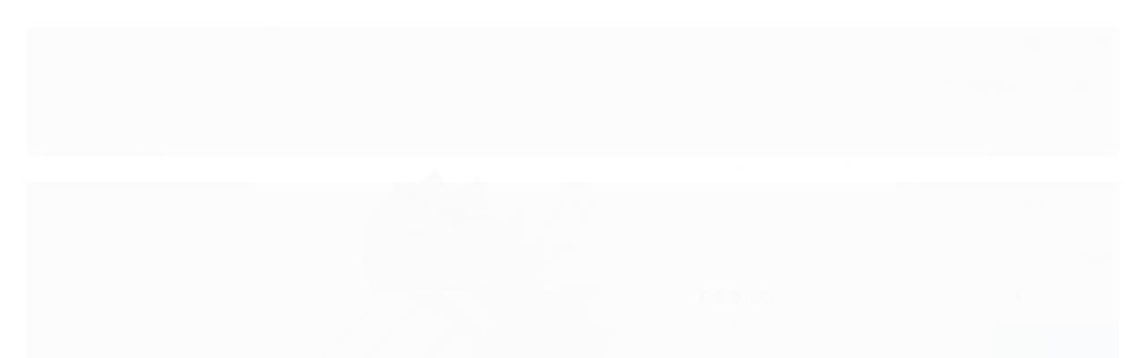

--- FILE ---
content_type: text/html; charset=utf-8
request_url: https://www.suzer.com.br/induzido-para-martelete-gbh-2-24-d-bosch-220v
body_size: 32756
content:

<!DOCTYPE html>
<html lang="pt-br">
  <head>
    <meta charset="utf-8">
    <meta content='width=device-width, initial-scale=1.0, maximum-scale=2.0' name='viewport' />
    <title>Induzido para Martelete GBH 2-24 D  Bosch 220V - suzer</title>
    <meta http-equiv="X-UA-Compatible" content="IE=edge">
    <meta name="generator" content="Loja Integrada" />

    <link rel="dns-prefetch" href="https://cdn.awsli.com.br/">
    <link rel="preconnect" href="https://cdn.awsli.com.br/">
    <link rel="preconnect" href="https://fonts.googleapis.com">
    <link rel="preconnect" href="https://fonts.gstatic.com" crossorigin>

    
  
      <meta property="og:url" content="https://www.suzer.com.br/induzido-para-martelete-gbh-2-24-d-bosch-220v" />
      <meta property="og:type" content="website" />
      <meta property="og:site_name" content="Suzer" />
      <meta property="og:locale" content="pt_BR" />
    
  <!-- Metadata para o facebook -->
  <meta property="og:type" content="website" />
  <meta property="og:title" content="Induzido para Martelete GBH 2-24 D  Bosch 220V" />
  <meta property="og:image" content="https://cdn.awsli.com.br/800x800/2579/2579108/produto/262473710d8f5196562.jpg" />
  <meta name="twitter:card" content="product" />
  
  <meta name="twitter:domain" content="www.suzer.com.br" />
  <meta name="twitter:url" content="https://www.suzer.com.br/induzido-para-martelete-gbh-2-24-d-bosch-220v?utm_source=twitter&utm_medium=twitter&utm_campaign=twitter" />
  <meta name="twitter:title" content="Induzido para Martelete GBH 2-24 D  Bosch 220V" />
  <meta name="twitter:description" content="Produto de primeira linha e excelente qualidade, com medidas e materiais ideais para desempenho e eficiência. Compatível com diversos modelos e marcas nacionais e importadas. Ficha Técnica Compatível com: GBH 2-24D Tensão: 220v Características dos Produtos Tipo de Eixo: Helicoidal Quantidade de Dentes do Eixo: 7 Dentes Diâmetro da Ventoinha: 61mm Diâmetro do Pacote: 38mm Diâmetro do Pacote Horizontal: 35mm Quantidade de Lâminas: 24 Quantidade de Canais: 12 Tamanho Total do Induzido: 144mm Verifique as medidas do produto para garantir compatibilidade. Informações Adicionais Enviamos para todo o Brasil. Despachamos em menos de 24 horas. Para dúvidas sobre identificação do modelo, entre em contato conosco. Recomendamos que a instalação seja feita por um mecânico profissional." />
  <meta name="twitter:image" content="https://cdn.awsli.com.br/300x300/2579/2579108/produto/262473710d8f5196562.jpg" />
  <meta name="twitter:label1" content="Código" />
  <meta name="twitter:data1" content="A2181" />
  <meta name="twitter:label2" content="Disponibilidade" />
  <meta name="twitter:data2" content="Disponível" />


    
  
    <script>
      setTimeout(function() {
        if (typeof removePageLoading === 'function') {
          removePageLoading();
        };
      }, 7000);
    </script>
  



    

  

    <link rel="canonical" href="https://www.suzer.com.br/induzido-para-martelete-gbh-2-24-d-bosch-220v" />
  



  <meta name="description" content="Produto de primeira linha e excelente qualidade, com medidas e materiais ideais para desempenho e eficiência. Compatível com diversos modelos e marcas nacionais e importadas. Ficha Técnica Compatível com: GBH 2-24D Tensão: 220v Características dos Produtos Tipo de Eixo: Helicoidal Quantidade de Dentes do Eixo: 7 Dentes Diâmetro da Ventoinha: 61mm Diâmetro do Pacote: 38mm Diâmetro do Pacote Horizontal: 35mm Quantidade de Lâminas: 24 Quantidade de Canais: 12 Tamanho Total do Induzido: 144mm Verifique as medidas do produto para garantir compatibilidade. Informações Adicionais Enviamos para todo o Brasil. Despachamos em menos de 24 horas. Para dúvidas sobre identificação do modelo, entre em contato conosco. Recomendamos que a instalação seja feita por um mecânico profissional." />
  <meta property="og:description" content="Produto de primeira linha e excelente qualidade, com medidas e materiais ideais para desempenho e eficiência. Compatível com diversos modelos e marcas nacionais e importadas. Ficha Técnica Compatível com: GBH 2-24D Tensão: 220v Características dos Produtos Tipo de Eixo: Helicoidal Quantidade de Dentes do Eixo: 7 Dentes Diâmetro da Ventoinha: 61mm Diâmetro do Pacote: 38mm Diâmetro do Pacote Horizontal: 35mm Quantidade de Lâminas: 24 Quantidade de Canais: 12 Tamanho Total do Induzido: 144mm Verifique as medidas do produto para garantir compatibilidade. Informações Adicionais Enviamos para todo o Brasil. Despachamos em menos de 24 horas. Para dúvidas sobre identificação do modelo, entre em contato conosco. Recomendamos que a instalação seja feita por um mecânico profissional." />







  <meta name="robots" content="index, follow" />



    
      
        <link rel="icon" type="image/x-icon" href="https://cdn.awsli.com.br/2579/2579108/favicon/favicon-fdanyw.ico" />
      
      <link rel="icon" href="https://cdn.awsli.com.br/2579/2579108/favicon/favicon-fdanyw.ico" sizes="192x192">
    
    
      <meta name="theme-color" content="#2987ad">
    

    
      <link rel="stylesheet" href="https://cdn.awsli.com.br/production/static/loja/estrutura/v1/css/all.min.css?v=eaac3f3" type="text/css">
    
    <!--[if lte IE 8]><link rel="stylesheet" href="https://cdn.awsli.com.br/production/static/loja/estrutura/v1/css/ie-fix.min.css" type="text/css"><![endif]-->
    <!--[if lte IE 9]><style type="text/css">.lateral-fulbanner { position: relative; }</style><![endif]-->

    
      <link rel="stylesheet" href="https://cdn.awsli.com.br/production/static/loja/estrutura/v1/css/tema-escuro.min.css?v=eaac3f3" type="text/css">
    

    
    
      <link href="https://fonts.googleapis.com/css2?family=Open%20Sans:wght@300;400;600;700&display=swap" rel="stylesheet">
    

    
      <link rel="stylesheet" href="https://cdn.awsli.com.br/production/static/loja/estrutura/v1/css/bootstrap-responsive.css?v=eaac3f3" type="text/css">
      <link rel="stylesheet" href="https://cdn.awsli.com.br/production/static/loja/estrutura/v1/css/style-responsive.css?v=eaac3f3">
    

    <link rel="stylesheet" href="/tema.css?v=20260120-162249">

    

    <script type="text/javascript">
      var LOJA_ID = 2579108;
      var MEDIA_URL = "https://cdn.awsli.com.br/";
      var API_URL_PUBLIC = 'https://api.awsli.com.br/';
      
        var CARRINHO_PRODS = [];
      
      var ENVIO_ESCOLHIDO = 0;
      var ENVIO_ESCOLHIDO_CODE = 0;
      var CONTRATO_INTERNACIONAL = false;
      var CONTRATO_BRAZIL = !CONTRATO_INTERNACIONAL;
      var IS_STORE_ASYNC = true;
      var IS_CLIENTE_ANONIMO = false;
    </script>

    

    <!-- Editor Visual -->
    

    <script>
      

      const isPreview = JSON.parse(sessionStorage.getItem('preview', true));
      if (isPreview) {
        const url = location.href
        location.search === '' && url + (location.search = '?preview=None')
      }
    </script>

    
      <script src="https://cdn.awsli.com.br/production/static/loja/estrutura/v1/js/all.min.js?v=eaac3f3"></script>
    
    <!-- HTML5 shim and Respond.js IE8 support of HTML5 elements and media queries -->
    <!--[if lt IE 9]>
      <script src="https://oss.maxcdn.com/html5shiv/3.7.2/html5shiv.min.js"></script>
      <script src="https://oss.maxcdn.com/respond/1.4.2/respond.min.js"></script>
    <![endif]-->

    <link rel="stylesheet" href="https://cdn.awsli.com.br/production/static/loja/estrutura/v1/css/slick.min.css" type="text/css">
    <script src="https://cdn.awsli.com.br/production/static/loja/estrutura/v1/js/slick.min.js?v=eaac3f3"></script>
    <link rel="stylesheet" href="https://cdn.awsli.com.br/production/static/css/jquery.fancybox.min.css" type="text/css" />
    <script src="https://cdn.awsli.com.br/production/static/js/jquery/jquery.fancybox.pack.min.js"></script>

    
    

  
  <link rel="stylesheet" href="https://cdn.awsli.com.br/production/static/loja/estrutura/v1/css/imagezoom.min.css" type="text/css">
  <script src="https://cdn.awsli.com.br/production/static/loja/estrutura/v1/js/jquery.imagezoom.min.js"></script>

  <script type="text/javascript">
    var PRODUTO_ID = '262473710';
    var URL_PRODUTO_FRETE_CALCULAR = 'https://www.suzer.com.br/carrinho/frete';
    var variacoes = undefined;
    var grades = undefined;
    var imagem_grande = "https://cdn.awsli.com.br/2500x2500/2579/2579108/produto/262473710d8f5196562.jpg";
    var produto_grades_imagens = {};
    var produto_preco_sob_consulta = false;
    var produto_preco = 81.52;
  </script>
  <script type="text/javascript" src="https://cdn.awsli.com.br/production/static/loja/estrutura/v1/js/produto.min.js?v=eaac3f3"></script>
  <script type="text/javascript" src="https://cdn.awsli.com.br/production/static/loja/estrutura/v1/js/eventos-pixel-produto.min.js?v=eaac3f3"></script>


    
      
        
      
        <!-- Facebook Pixel Code -->
<script>
  !function(f,b,e,v,n,t,s)
  {if(f.fbq)return;n=f.fbq=function(){n.callMethod?
  n.callMethod.apply(n,arguments):n.queue.push(arguments)};
  if(!f._fbq)f._fbq=n;n.push=n;n.loaded=!0;n.version='2.0';
  n.queue=[];t=b.createElement(e);t.async=!0;
  t.src=v;s=b.getElementsByTagName(e)[0];
  s.parentNode.insertBefore(t,s)}(window, document,'script',
  'https://connect.facebook.net/en_US/fbevents.js');

  var has_meta_app = true,
    li_fb_user_data = {};

  try {
    var user_session_identifier = $.cookie('li_user_session_identifier');

    if (!user_session_identifier) {
      user_session_identifier = uuidv4();

      $.cookie('li_user_session_identifier', user_session_identifier, {
        path: '/'
      });
    };
  } catch (err) { }
  
  fbq('init', '190459703858727', {
    country: 'br',
    external_id: user_session_identifier,
    ...li_fb_user_data
  }, {
    agent: 'li'
  });
  
  $(document).on('li_view_home', function(_, eventID) {
    fbq('track', 'PageView', {}, { eventID: eventID + '-PV' });
  });
  
  $(document).on('li_view_catalog', function(_, eventID) {
    fbq('track', 'PageView', {}, { eventID: eventID + '-PV' });
  });

  $(document).on('li_search', function(_, eventID, search_term) {
    var body = {
      search_string: search_term
    };

    fbq('track', 'Search', body, { eventID });
  });

  $(document).on('li_view_product', function(_, eventID, item) {
    fbq('track', 'PageView', {}, { eventID: eventID + '-PV' });
  
    var body = {
      content_ids: [item.item_sku],
      content_category: item.item_category,
      content_name: item.item_name,
      content_type: item.item_type,
      currency: 'BRL',
      value: item.price
    };

    fbq('track', 'ViewContent', body, { eventID });
  });
  
  $(document).on('li_view_cart', function(_, eventID, data) {
    fbq('track', 'PageView', {}, { eventID: eventID + '-PV' });
  });

  $(document).on('li_add_to_cart', function(_, eventID, data) {
    var value = 0;

    var contents = $.map(data.items, function(item) {
      value += item.price * item.quantity;

      return {
        id: item.item_sku,
        quantity: item.quantity
      };
    });

    var body = {
      contents,
      content_type: 'product',
      currency: 'BRL',
      value
    };

    fbq('track', 'AddToCart', body, { eventID });
  });

  $(document).on('li_view_checkout', function(_, eventID, data) {
    fbq('track', 'PageView', {}, { eventID: eventID + '-PV' });
  
    var contents = $.map(data.items, function(item) {
      return {
        id: item.item_sku,
        quantity: item.quantity
      };
    });

    var body = {
      contents,
      content_type: 'product',
      currency: 'BRL',
      num_items: contents.length,
      value: data.value
    };

    fbq('track', 'InitiateCheckout', body, { eventID });
  });
  
  $(document).on('li_login', function(_, eventID) {
    fbq('track', 'PageView', {}, { eventID: eventID + '-PV' });
  });

  $(document).on('li_purchase', function(_, eventID, data) {
    var contents = $.map(data.items, function(item) {
      return {
        id: item.item_sku,
        quantity: item.quantity
      };
    });

    var body = {
      contents,
      content_type: 'product',
      currency: 'BRL',
      num_items: contents.length,
      value: data.total_value,
      order_id: data.transaction_id
    };

    fbq('track', 'Purchase', body, { eventID });
  });
  
  $(document).on('li_view_page', function(_, eventID) {
    fbq('track', 'PageView', {}, { eventID: eventID + '-PV' });
  });

  $(document).on('li_view_purchase', function(_, eventID) {
    fbq('track', 'PageView', {}, { eventID: eventID + '-PV' });
  });

  $(document).on('li_view_wishlist', function(_, eventID) {
    fbq('track', 'PageView', {}, { eventID: eventID + '-PV' });
  });

  $(document).on('li_view_orders', function(_, eventID) {
    fbq('track', 'PageView', {}, { eventID: eventID + '-PV' });
  });

  $(document).on('li_view_account', function(_, eventID) {
    fbq('track', 'PageView', {}, { eventID: eventID + '-PV' });
  });

  $(document).on('li_view_others', function(_, eventID) {
    fbq('track', 'PageView', {}, { eventID: eventID + '-PV' });
  });
</script>
<noscript>
  <img height="1" width="1" style="display:none" 
       src="https://www.facebook.com/tr?id=190459703858727&ev=PageView&noscript=1"/>
</noscript>
<!-- End Facebook Pixel Code -->
      
        
      
        
      
        <script>
  (function(i,s,o,g,r,a,m){i['GoogleAnalyticsObject']=r;i[r]=i[r]||function(){
  (i[r].q=i[r].q||[]).push(arguments)},i[r].l=1*new Date();a=s.createElement(o),
  m=s.getElementsByTagName(o)[0];a.async=1;a.src=g;m.parentNode.insertBefore(a,m)
  })(window,document,'script','//www.google-analytics.com/analytics.js','ga');

  ga('create', 'G-JBBWQV7LSY', document.domain.replace(/^(www|store|loja)\./,''));
  ga('require', 'displayfeatures');
  
  
    ga('set', 'ecomm_prodid', 'A2181');
    ga('set', 'ecomm_pagetype', 'product');
    
      ga('set', 'ecomm_totalvalue', '81.52');
    
  
  
  
  ga('send', 'pageview');
</script>

      
        <!-- Global site tag (gtag.js) - Google Analytics -->
<script async src="https://www.googletagmanager.com/gtag/js?l=LIgtagDataLayer&id=G-JBBWQV7LSY"></script>
<script>
  window.LIgtagDataLayer = window.LIgtagDataLayer || [];
  function LIgtag(){LIgtagDataLayer.push(arguments);}
  LIgtag('js', new Date());

  LIgtag('set', {
    'currency': 'BRL',
    'country': 'BR'
  });
  LIgtag('config', 'G-JBBWQV7LSY');
  LIgtag('config', 'AW-10941384300 ');

  if(window.performance) {
    var timeSincePageLoad = Math.round(performance.now());
    LIgtag('event', 'timing_complete', {
      'name': 'load',
      'time': timeSincePageLoad
    });
  }

  $(document).on('li_view_home', function(_, eventID) {
    LIgtag('event', 'view_home');
  });

  $(document).on('li_select_product', function(_, eventID, data) {
    LIgtag('event', 'select_item', data);
  });

  $(document).on('li_start_contact', function(_, eventID, value) {
    LIgtag('event', 'start_contact', {
      value
    });
  });

  $(document).on('li_view_catalog', function(_, eventID) {
    LIgtag('event', 'view_catalog');
  });

  $(document).on('li_search', function(_, eventID, search_term) {
    LIgtag('event', 'search', {
      search_term
    });
  });

  $(document).on('li_filter_products', function(_, eventID, data) {
    LIgtag('event', 'filter_products', data);
  });

  $(document).on('li_sort_products', function(_, eventID, value) {
    LIgtag('event', 'sort_products', {
      value
    });
  });

  $(document).on('li_view_product', function(_, eventID, item) {
    LIgtag('event', 'view_item', {
      items: [item]
    });
  });

  $(document).on('li_select_variation', function(_, eventID, data) {
    LIgtag('event', 'select_variation', data);
  });

  $(document).on('li_calculate_shipping', function(_, eventID, data) {
    LIgtag('event', 'calculate_shipping', {
      zipcode: data.zipcode
    });
  });

  $(document).on('li_view_cart', function(_, eventID, data) {
    LIgtag('event', 'view_cart', data);
  });

  $(document).on('li_add_to_cart', function(_, eventID, data) {
    LIgtag('event', 'add_to_cart', {
      items: data.items
    });
  });

  $(document).on('li_apply_coupon', function(_, eventID, value) {
    LIgtag('event', 'apply_coupon', {
      value
    });
  });

  $(document).on('li_change_quantity', function(_, eventID, item) {
    LIgtag('event', 'change_quantity', {
      items: [item]
    });
  });

  $(document).on('li_remove_from_cart', function(_, eventID, item) {
    LIgtag('event', 'remove_from_cart', {
      items: [item]
    });
  });

  $(document).on('li_return_home', function(_, eventID) {
    LIgtag('event', 'return_home');
  });

  $(document).on('li_view_checkout', function(_, eventID, data) {
    LIgtag('event', 'begin_checkout', data);
  });

  $(document).on('li_login', function(_, eventID) {
    LIgtag('event', 'login');
  });

  $(document).on('li_change_address', function(_, eventID, value) {
    LIgtag('event', 'change_address', {
      value
    });
  });

  $(document).on('li_change_shipping', function(_, eventID, data) {
    LIgtag('event', 'add_shipping_info', data);
  });

  $(document).on('li_change_payment', function(_, eventID, data) {
    LIgtag('event', 'add_payment_info', data);
  });

  $(document).on('li_start_purchase', function(_, eventID) {
    LIgtag('event', 'start_purchase');
  });

  $(document).on('li_checkout_error', function(_, eventID, value) {
    LIgtag('event', 'checkout_error', {
      value
    });
  });

  $(document).on('li_purchase', function(_, eventID, data) {
    LIgtag('event', 'purchase', data);

    
      LIgtag('event', 'conversion', {
        send_to: 'AW-10941384300 /8585861716',
        value: data.value,
        currency: data.currency,
        transaction_id: data.transaction_id
      });
    
  });
</script>
      
    

    
<script>
  var url = '/_events/api/setEvent';

  var sendMetrics = function(event, user = {}) {
    var unique_identifier = uuidv4();

    try {
      var data = {
        request: {
          id: unique_identifier,
          environment: 'production'
        },
        store: {
          id: 2579108,
          name: 'Suzer',
          test_account: false,
          has_meta_app: window.has_meta_app ?? false,
          li_search: true
        },
        device: {
          is_mobile: /Mobi/.test(window.navigator.userAgent),
          user_agent: window.navigator.userAgent,
          ip: '###device_ip###'
        },
        page: {
          host: window.location.hostname,
          path: window.location.pathname,
          search: window.location.search,
          type: 'product',
          title: document.title,
          referrer: document.referrer
        },
        timestamp: '###server_timestamp###',
        user_timestamp: new Date().toISOString(),
        event,
        origin: 'store'
      };

      if (window.performance) {
        var [timing] = window.performance.getEntriesByType('navigation');

        data['time'] = {
          server_response: Math.round(timing.responseStart - timing.requestStart)
        };
      }

      var _user = {},
          user_email_cookie = $.cookie('user_email'),
          user_data_cookie = $.cookie('LI-UserData');

      if (user_email_cookie) {
        var user_email = decodeURIComponent(user_email_cookie);

        _user['email'] = user_email;
      }

      if (user_data_cookie) {
        var user_data = JSON.parse(user_data_cookie);

        _user['logged'] = user_data.logged;
        _user['id'] = user_data.id ?? undefined;
      }

      $.each(user, function(key, value) {
        _user[key] = value;
      });

      if (!$.isEmptyObject(_user)) {
        data['user'] = _user;
      }

      try {
        var session_identifier = $.cookie('li_session_identifier');

        if (!session_identifier) {
          session_identifier = uuidv4();
        };

        var expiration_date = new Date();

        expiration_date.setTime(expiration_date.getTime() + (30 * 60 * 1000)); // 30 minutos

        $.cookie('li_session_identifier', session_identifier, {
          expires: expiration_date,
          path: '/'
        });

        data['session'] = {
          id: session_identifier
        };
      } catch (err) { }

      try {
        var user_session_identifier = $.cookie('li_user_session_identifier');

        if (!user_session_identifier) {
          user_session_identifier = uuidv4();

          $.cookie('li_user_session_identifier', user_session_identifier, {
            path: '/'
          });
        };

        data['user_session'] = {
          id: user_session_identifier
        };
      } catch (err) { }

      var _cookies = {},
          fbc = $.cookie('_fbc'),
          fbp = $.cookie('_fbp');

      if (fbc) {
        _cookies['fbc'] = fbc;
      }

      if (fbp) {
        _cookies['fbp'] = fbp;
      }

      if (!$.isEmptyObject(_cookies)) {
        data['session']['cookies'] = _cookies;
      }

      try {
        var ab_test_cookie = $.cookie('li_ab_test_running');

        if (ab_test_cookie) {
          var ab_test = JSON.parse(atob(ab_test_cookie));

          if (ab_test.length) {
            data['store']['ab_test'] = ab_test;
          }
        }
      } catch (err) { }

      var _utm = {};

      $.each(sessionStorage, function(key, value) {
        if (key.startsWith('utm_')) {
          var name = key.split('_')[1];

          _utm[name] = value;
        }
      });

      if (!$.isEmptyObject(_utm)) {
        data['session']['utm'] = _utm;
      }

      var controller = new AbortController();

      setTimeout(function() {
        controller.abort();
      }, 5000);

      fetch(url, {
        keepalive: true,
        method: 'POST',
        headers: {
          'Content-Type': 'application/json'
        },
        body: JSON.stringify({ data }),
        signal: controller.signal
      });
    } catch (err) { }

    return unique_identifier;
  }
</script>

    
<script>
  (function() {
    var initABTestHandler = function() {
      try {
        if ($.cookie('li_ab_test_running')) {
          return
        };
        var running_tests = [];

        
        
        
        

        var running_tests_to_cookie = JSON.stringify(running_tests);
        running_tests_to_cookie = btoa(running_tests_to_cookie);
        $.cookie('li_ab_test_running', running_tests_to_cookie, {
          path: '/'
        });

        
        if (running_tests.length > 0) {
          setTimeout(function() {
            $.ajax({
              url: "/conta/status"
            });
          }, 500);
        };

      } catch (err) { }
    }
    setTimeout(initABTestHandler, 500);
  }());
</script>

    
<script>
  $(function() {
    // Clicar em um produto
    $('.listagem-item').click(function() {
      var row, column;

      var $list = $(this).closest('[data-produtos-linha]'),
          index = $(this).closest('li').index();

      if($list.find('.listagem-linha').length === 1) {
        var productsPerRow = $list.data('produtos-linha');

        row = Math.floor(index / productsPerRow) + 1;
        column = (index % productsPerRow) + 1;
      } else {
        row = $(this).closest('.listagem-linha').index() + 1;
        column = index + 1;
      }

      var body = {
        item_id: $(this).attr('data-id'),
        item_sku: $(this).find('.produto-sku').text(),
        item_name: $(this).find('.nome-produto').text().trim(),
        item_row: row,
        item_column: column
      };

      var eventID = sendMetrics({
        type: 'event',
        name: 'select_product',
        data: body
      });

      $(document).trigger('li_select_product', [eventID, body]);
    });

    // Clicar no "Fale Conosco"
    $('#modalContato').on('show', function() {
      var value = 'Fale Conosco';

      var eventID = sendMetrics({
        type: 'event',
        name: 'start_contact',
        data: { text: value }
      });

      $(document).trigger('li_start_contact', [eventID, value]);
    });

    // Clicar no WhatsApp
    $('.li-whatsapp a').click(function() {
      var value = 'WhatsApp';

      var eventID = sendMetrics({
        type: 'event',
        name: 'start_contact',
        data: { text: value }
      });

      $(document).trigger('li_start_contact', [eventID, value]);
    });

    
      // Visualizar o produto
      var body = {
        item_id: '262473710',
        item_sku: 'A2181',
        item_name: 'Induzido para Martelete GBH 2-24 D  Bosch 220V',
        item_category: 'Induzidos',
        item_type: 'product',
        
          full_price: 81.52,
          promotional_price: null,
          price: 81.52,
        
        quantity: 1
      };

      var params = new URLSearchParams(window.location.search),
          recommendation_shelf = null,
          recommendation = {};

      if (
        params.has('recomendacao_id') &&
        params.has('email_ref') &&
        params.has('produtos_recomendados')
      ) {
        recommendation['email'] = {
          id: params.get('recomendacao_id'),
          email_id: params.get('email_ref'),
          products: $.map(params.get('produtos_recomendados').split(','), function(value) {
            return parseInt(value)
          })
        };
      }

      if (recommendation_shelf) {
        recommendation['shelf'] = recommendation_shelf;
      }

      if (!$.isEmptyObject(recommendation)) {
        body['recommendation'] = recommendation;
      }

      var eventID = sendMetrics({
        type: 'pageview',
        name: 'view_product',
        data: body
      });

      $(document).trigger('li_view_product', [eventID, body]);

      // Calcular frete
      $('#formCalcularCep').submit(function() {
        $(document).ajaxSuccess(function(event, xhr, settings) {
          try {
            var url = new URL(settings.url);

            if(url.pathname !== '/carrinho/frete') return;

            var data = xhr.responseJSON;

            if(data.error) return;

            var params = url.searchParams;

            var body = {
              zipcode: params.get('cep'),
              deliveries: $.map(data, function(delivery) {
                if(delivery.msgErro) return;

                return {
                  id: delivery.id,
                  name: delivery.name,
                  price: delivery.price,
                  delivery_time: delivery.deliveryTime
                };
              })
            };

            var eventID = sendMetrics({
              type: 'event',
              name: 'calculate_shipping',
              data: body
            });

            $(document).trigger('li_calculate_shipping', [eventID, body]);

            $(document).off('ajaxSuccess');
          } catch(error) {}
        });
      });

      // Visualizar compre junto
      $(document).on('buy_together_ready', function() {
        var $buyTogether = $('.compre-junto');

        var observer = new IntersectionObserver(function(entries) {
          entries.forEach(function(entry) {
            if(entry.isIntersecting) {
              var body = {
                title: $buyTogether.find('.compre-junto__titulo').text(),
                id: $buyTogether.data('id'),
                items: $buyTogether.find('.compre-junto__produto').map(function() {
                  var $product = $(this);

                  return {
                    item_id: $product.attr('data-id'),
                    item_sku: $product.attr('data-code'),
                    item_name: $product.find('.compre-junto__nome').text(),
                    full_price: $product.find('.compre-junto__preco--regular').data('price') || null,
                    promotional_price: $product.find('.compre-junto__preco--promocional').data('price') || null
                  };
                }).get()
              };

              var eventID = sendMetrics({
                type: 'event',
                name: 'view_buy_together',
                data: body
              });

              $(document).trigger('li_view_buy_together', [eventID, body]);

              observer.disconnect();
            }
          });
        }, { threshold: 1.0 });

        observer.observe($buyTogether.get(0));

        $('.compre-junto__atributo--grade').click(function(event) {
          if(!event.originalEvent) return;

          var body = {
            grid_name: $(this).closest('.compre-junto__atributos').data('grid'),
            variation_name: $(this).data('variation')
          };

          var eventID = sendMetrics({
            type: 'event',
            name: 'select_buy_together_variation',
            data: body
          });

          $(document).trigger('li_select_buy_together_variation', [eventID, body]);
        });

        $('.compre-junto__atributo--lista').change(function(event) {
          if(!event.originalEvent) return;

          var $selectedOption = $(this).find('option:selected');

          if(!$selectedOption.is('[value]')) return;

          var body = {
            grid_name: $(this).closest('.compre-junto__atributos').data('grid'),
            variation_name: $selectedOption.text()
          };

          var eventID = sendMetrics({
            type: 'event',
            name: 'select_buy_together_variation',
            data: body
          });

          $(document).trigger('li_select_buy_together_variation', [eventID, body]);
        });
      });

      // Selecionar uma variação
      $('.atributo-item').click(function(event) {
        if(!event.originalEvent) return;

        var body = {
          grid_name: $(this).data('grade-nome'),
          variation_name: $(this).data('variacao-nome')
        };

        var eventID = sendMetrics({
          type: 'event',
          name: 'select_variation',
          data: body
        });

        $(document).trigger('li_select_variation', [eventID, body]);
      });
    
  });
</script>


    
	<!-- lojaintegrada-google-shopping -->
  
      <meta name="google-site-verification" content="jQtTZXy6s_nQdaCRwVmP_N-pPtoPE40E1jjRznXPreo" />
  


    
      
        <link href="//cdn.awsli.com.br/temasv2/4414/__theme_custom.css?v=1753453533" rel="stylesheet" type="text/css">
<script src="//cdn.awsli.com.br/temasv2/4414/__theme_custom.js?v=1753453533"></script>
      
    

    

    

    
  <link rel="manifest" href="/manifest.json" />




  </head>
  <body class="pagina-produto produto-262473710 tema-transparente  ">
    <div id="fb-root"></div>
    
  
    <div id="full-page-loading">
      <div class="conteiner" style="height: 100%;">
        <div class="loading-placeholder-content">
          <div class="loading-placeholder-effect loading-placeholder-header"></div>
          <div class="loading-placeholder-effect loading-placeholder-body"></div>
        </div>
      </div>
      <script>
        var is_full_page_loading = true;
        function removePageLoading() {
          if (is_full_page_loading) {
            try {
              $('#full-page-loading').remove();
            } catch(e) {}
            try {
              var div_loading = document.getElementById('full-page-loading');
              if (div_loading) {
                div_loading.remove();
              };
            } catch(e) {}
            is_full_page_loading = false;
          };
        };
        $(function() {
          setTimeout(function() {
            removePageLoading();
          }, 1);
        });
      </script>
      <style>
        #full-page-loading { position: fixed; z-index: 9999999; margin: auto; top: 0; left: 0; bottom: 0; right: 0; }
        #full-page-loading:before { content: ''; display: block; position: fixed; top: 0; left: 0; width: 100%; height: 100%; background: rgba(255, 255, 255, .98); background: radial-gradient(rgba(255, 255, 255, .99), rgba(255, 255, 255, .98)); }
        .loading-placeholder-content { height: 100%; display: flex; flex-direction: column; position: relative; z-index: 1; }
        .loading-placeholder-effect { background-color: #F9F9F9; border-radius: 5px; width: 100%; animation: pulse-loading 1.5s cubic-bezier(0.4, 0, 0.6, 1) infinite; }
        .loading-placeholder-content .loading-placeholder-body { flex-grow: 1; margin-bottom: 30px; }
        .loading-placeholder-content .loading-placeholder-header { height: 20%; min-height: 100px; max-height: 200px; margin: 30px 0; }
        @keyframes pulse-loading{50%{opacity:.3}}
      </style>
    </div>
  



    
      
        


<div class="barra-inicial fundo-secundario">
  <div class="conteiner">
    <div class="row-fluid">
      <div class="lista-redes span3 hidden-phone">
        
          <ul>
            
              <li>
                <a href="https://facebook.com/Suzeroficial" target="_blank" aria-label="Siga nos no Facebook"><i class="icon-facebook"></i></a>
              </li>
            
            
            
            
              <li>
                <a href="https://youtube.com.br/@SUZERINDUZIDOSFERRAMENTAS" target="_blank" aria-label="Siga nos no Youtube"><i class="icon-youtube"></i></a>
              </li>
            
            
              <li>
                <a href="https://instagram.com/suzeroficial/" target="_blank" aria-label="Siga nos no Instagram"><i class="icon-instagram"></i></a>
              </li>
            
            
            
          </ul>
        
      </div>
      <div class="canais-contato span9">
        <ul>
          <li class="hidden-phone">
            <a href="#modalContato" data-toggle="modal" data-target="#modalContato">
              <i class="icon-comment"></i>
              Fale Conosco
            </a>
          </li>
          
            <li>
              <span>
                <i class="icon-phone"></i>Telefone: (11) 2781-3068
              </span>
            </li>
          
          
            <li class="tel-whatsapp">
              <span>
                <i class="fa fa-whatsapp"></i>Whatsapp: (11) 94029-0078
              </span>
            </li>
          
          
        </ul>
      </div>
    </div>
  </div>
</div>

      
    

    <div class="conteiner-principal">
      
        
          
<div id="cabecalho">

  <div class="atalhos-mobile visible-phone fundo-secundario borda-principal">
    <ul>

      <li><a href="https://www.suzer.com.br/" class="icon-home"> </a></li>
      
      <li class="fundo-principal"><a href="https://www.suzer.com.br/carrinho/index" class="icon-shopping-cart"> </a></li>
      
      
        <li class="menu-user-logged" style="display: none;"><a href="https://www.suzer.com.br/conta/logout" class="icon-signout menu-user-logout"> </a></li>
      
      
      <li><a href="https://www.suzer.com.br/conta/index" class="icon-user"> </a></li>
      
      <li class="vazia"><span>&nbsp;</span></li>

    </ul>
  </div>

  <div class="conteiner">
    <div class="row-fluid">
      <div class="span3">
        <h2 class="logo cor-secundaria">
          <a href="https://www.suzer.com.br/" title="Suzer">
            
            <img src="https://cdn.awsli.com.br/400x300/2579/2579108/logo/logo-principal-branco-mbuzeh.png" alt="Suzer" />
            
          </a>
        </h2>


      </div>

      <div class="conteudo-topo span9">
        <div class="superior row-fluid hidden-phone">
          <div class="span8">
            
              
                <div class="btn-group menu-user-logged" style="display: none;">
                  <a href="https://www.suzer.com.br/conta/index" class="botao secundario pequeno dropdown-toggle" data-toggle="dropdown">
                    Olá, <span class="menu-user-name"></span>
                    <span class="icon-chevron-down"></span>
                  </a>
                  <ul class="dropdown-menu">
                    <li>
                      <a href="https://www.suzer.com.br/conta/index" title="Minha conta">Minha conta</a>
                    </li>
                    
                      <li>
                        <a href="https://www.suzer.com.br/conta/pedido/listar" title="Minha conta">Meus pedidos</a>
                      </li>
                    
                    <li>
                      <a href="https://www.suzer.com.br/conta/favorito/listar" title="Meus favoritos">Meus favoritos</a>
                    </li>
                    <li>
                      <a href="https://www.suzer.com.br/conta/logout" title="Sair" class="menu-user-logout">Sair</a>
                    </li>
                  </ul>
                </div>
              
              
                <a href="https://www.suzer.com.br/conta/login" class="bem-vindo cor-secundaria menu-user-welcome">
                  Bem-vindo, <span class="cor-principal">identifique-se</span> para fazer pedidos
                </a>
              
            
          </div>
          <div class="span4">
            <ul class="acoes-conta borda-alpha">
              
                <li>
                  <i class="icon-list fundo-principal"></i>
                  <a href="https://www.suzer.com.br/conta/pedido/listar" class="cor-secundaria">Meus Pedidos</a>
                </li>
              
              
                <li>
                  <i class="icon-user fundo-principal"></i>
                  <a href="https://www.suzer.com.br/conta/index" class="cor-secundaria">Minha Conta</a>
                </li>
              
            </ul>
          </div>
        </div>

        <div class="inferior row-fluid ">
          <div class="span8 busca-mobile">
            <a href="javascript:;" class="atalho-menu visible-phone icon-th botao principal"> </a>

            <div class="busca borda-alpha">
              <form id="form-buscar" action="/buscar" method="get">
                <input id="auto-complete" type="text" name="q" placeholder="Digite o que você procura" value="" autocomplete="off" maxlength="255" />
                <button class="botao botao-busca icon-search fundo-secundario" aria-label="Buscar"></button>
              </form>
            </div>

          </div>

          
            <div class="span4 hidden-phone">
              

  <div class="carrinho vazio">
    
      <a href="https://www.suzer.com.br/carrinho/index">
        <i class="icon-shopping-cart fundo-principal"></i>
        <strong class="qtd-carrinho titulo cor-secundaria" style="display: none;">0</strong>
        <span style="display: none;">
          
            <b class="titulo cor-secundaria"><span>Meu Carrinho</span></b>
          
          <span class="cor-secundaria">Produtos adicionados</span>
        </span>
        
          <span class="titulo cor-secundaria vazio-text">Carrinho vazio</span>
        
      </a>
    
    <div class="carrinho-interno-ajax"></div>
  </div>
  
<div class="minicart-placeholder" style="display: none;">
  <div class="carrinho-interno borda-principal">
    <ul>
      <li class="minicart-item-modelo">
        
          <div class="preco-produto com-promocao destaque-preco ">
            <div>
              <s class="preco-venda">
                R$ --PRODUTO_PRECO_DE--
              </s>
              <strong class="preco-promocional cor-principal">
                R$ --PRODUTO_PRECO_POR--
              </strong>
            </div>
          </div>
        
        <a data-href="--PRODUTO_URL--" class="imagem-produto">
          <img data-src="https://cdn.awsli.com.br/64x64/--PRODUTO_IMAGEM--" alt="--PRODUTO_NOME--" />
        </a>
        <a data-href="--PRODUTO_URL--" class="nome-produto cor-secundaria">
          --PRODUTO_NOME--
        </a>
        <div class="produto-sku hide">--PRODUTO_SKU--</div>
      </li>
    </ul>
    <div class="carrinho-rodape">
      <span class="carrinho-info">
        
          <i>--CARRINHO_QUANTIDADE-- produto no carrinho</i>
        
        
          
            <span class="carrino-total">
              Total: <strong class="titulo cor-principal">R$ --CARRINHO_TOTAL_ITENS--</strong>
            </span>
          
        
      </span>
      <a href="https://www.suzer.com.br/carrinho/index" class="botao principal">
        
          <i class="icon-shopping-cart"></i>Ir para o carrinho
        
      </a>
    </div>
  </div>
</div>



            </div>
          
        </div>

      </div>
    </div>
    


  
    
      
<div class="menu superior">
  <ul class="nivel-um">
    


    

  


    
      <li class="categoria-id-19498248 com-filho borda-principal">
        <a href="https://www.suzer.com.br/ferramentas" title="Ferramentas">
          <strong class="titulo cor-secundaria">Ferramentas</strong>
          
            <i class="icon-chevron-down fundo-secundario"></i>
          
        </a>
        
          <ul class="nivel-dois borda-alpha">
            

  <li class="categoria-id-19498258 com-filho">
    <a href="https://www.suzer.com.br/ferramentas/acessorios-para-ferramentas" title="Acessórios para Ferramentas">
      
        <i class="icon-chevron-right fundo-secundario"></i>
      
      Acessórios para Ferramentas
    </a>
    
      <ul class="nivel-tres">
        
          

  <li class="categoria-id-19498459 com-filho">
    <a href="https://www.suzer.com.br/ferramentas/acessorio-para-ferramenta/brocas" title="Brocas">
      
        <i class="icon-chevron-right fundo-secundario"></i>
      
      Brocas
    </a>
    
      <ul class="nivel-tres">
        
          

  <li class="categoria-id-19498467 ">
    <a href="https://www.suzer.com.br/ferramentas/acessorios-para-ferramentas/brocas/broca-aco-rapido" title="Brocas Aço Rápido">
      
      Brocas Aço Rápido
    </a>
    
  </li>

  <li class="categoria-id-20183050 ">
    <a href="https://www.suzer.com.br/brocas-sds-max" title="Brocas Sds Max">
      
      Brocas Sds Max
    </a>
    
  </li>

  <li class="categoria-id-19498712 ">
    <a href="https://www.suzer.com.br/brocas-sds-plus" title="Brocas Sds Plus">
      
      Brocas Sds Plus
    </a>
    
  </li>


        
      </ul>
    
  </li>

  <li class="categoria-id-20020196 ">
    <a href="https://www.suzer.com.br/coroa-diamantada" title="Coroa Diamantada">
      
      Coroa Diamantada
    </a>
    
  </li>

  <li class="categoria-id-19498396 ">
    <a href="https://www.suzer.com.br/discos" title="Discos e Rebolos">
      
      Discos e Rebolos
    </a>
    
  </li>

  <li class="categoria-id-19499500 ">
    <a href="https://www.suzer.com.br/escovas-de-acos" title="Escovas de Aços">
      
      Escovas de Aços
    </a>
    
  </li>

  <li class="categoria-id-19498806 ">
    <a href="https://www.suzer.com.br/laminas-plaina" title="Laminas Plaina">
      
      Laminas Plaina
    </a>
    
  </li>

  <li class="categoria-id-20354306 ">
    <a href="https://www.suzer.com.br/maletas-20354306" title="Maletas">
      
      Maletas
    </a>
    
  </li>

  <li class="categoria-id-19498428 ">
    <a href="https://www.suzer.com.br/mandril" title="Mandril">
      
      Mandril
    </a>
    
  </li>

  <li class="categoria-id-19499208 ">
    <a href="https://www.suzer.com.br/misturadores" title="Misturadores">
      
      Misturadores
    </a>
    
  </li>

  <li class="categoria-id-19498743 ">
    <a href="https://www.suzer.com.br/pontas-e-adaptadores" title="Pontas e Adaptadores">
      
      Pontas e Adaptadores
    </a>
    
  </li>

  <li class="categoria-id-19498372 ">
    <a href="https://www.suzer.com.br/ponteiros-e-talhadeiras" title="Ponteiros e Talhadeiras">
      
      Ponteiros e Talhadeiras
    </a>
    
  </li>

  <li class="categoria-id-19498769 ">
    <a href="https://www.suzer.com.br/serras-copo" title="Serras Copo">
      
      Serras Copo
    </a>
    
  </li>

  <li class="categoria-id-21926676 ">
    <a href="https://www.suzer.com.br/suportes-tripes" title="Suportes Tripés">
      
      Suportes Tripés
    </a>
    
  </li>


        
      </ul>
    
  </li>

  <li class="categoria-id-19498845 com-filho">
    <a href="https://www.suzer.com.br/ferramentas-manuais" title="Ferramentas Manuais">
      
        <i class="icon-chevron-right fundo-secundario"></i>
      
      Ferramentas Manuais
    </a>
    
      <ul class="nivel-tres">
        
          

  <li class="categoria-id-19498661 ">
    <a href="https://www.suzer.com.br/alicates" title="Alicates">
      
      Alicates
    </a>
    
  </li>

  <li class="categoria-id-20311700 ">
    <a href="https://www.suzer.com.br/aplicador-de-silicone-20311700" title="Aplicador de Silicone">
      
      Aplicador de Silicone
    </a>
    
  </li>

  <li class="categoria-id-23430465 ">
    <a href="https://www.suzer.com.br/bomba-de-ar-23430465" title="Bomba De Ar">
      
      Bomba De Ar
    </a>
    
  </li>

  <li class="categoria-id-19499016 ">
    <a href="https://www.suzer.com.br/chaves-diversas" title="Chaves Diversas">
      
      Chaves Diversas
    </a>
    
  </li>

  <li class="categoria-id-23815568 ">
    <a href="https://www.suzer.com.br/cossinetes-e-macho-manual" title="Cossinetes e Macho Manual">
      
      Cossinetes e Macho Manual
    </a>
    
  </li>

  <li class="categoria-id-19499492 ">
    <a href="https://www.suzer.com.br/espatulas" title="Espatulas">
      
      Espatulas
    </a>
    
  </li>

  <li class="categoria-id-19498404 com-filho">
    <a href="https://www.suzer.com.br/estiletes" title="Estiletes">
      
        <i class="icon-chevron-right fundo-secundario"></i>
      
      Estiletes
    </a>
    
      <ul class="nivel-tres">
        
          

  <li class="categoria-id-21994375 ">
    <a href="https://www.suzer.com.br/laminas-de-estilete-21994375" title="Lâminas De Estilete">
      
      Lâminas De Estilete
    </a>
    
  </li>


        
      </ul>
    
  </li>

  <li class="categoria-id-20181920 ">
    <a href="https://www.suzer.com.br/extracao" title="Extração">
      
      Extração
    </a>
    
  </li>

  <li class="categoria-id-22714773 ">
    <a href="https://www.suzer.com.br/formoes" title="Formões">
      
      Formões
    </a>
    
  </li>

  <li class="categoria-id-20317192 ">
    <a href="https://www.suzer.com.br/lapis-carpinteiro-20317192" title="Lápis Carpinteiro">
      
      Lápis Carpinteiro
    </a>
    
  </li>

  <li class="categoria-id-19499225 ">
    <a href="https://www.suzer.com.br/serinha-de-arco" title="Serrinha de Arco">
      
      Serrinha de Arco
    </a>
    
  </li>

  <li class="categoria-id-19770487 ">
    <a href="https://www.suzer.com.br/trenas-19770487" title="Trenas">
      
      Trenas
    </a>
    
  </li>


        
      </ul>
    
  </li>


          </ul>
        
      </li>
    
      <li class="categoria-id-19498244 com-filho borda-principal">
        <a href="https://www.suzer.com.br/maquinas" title="Máquinas">
          <strong class="titulo cor-secundaria">Máquinas</strong>
          
            <i class="icon-chevron-down fundo-secundario"></i>
          
        </a>
        
          <ul class="nivel-dois borda-alpha">
            

  <li class="categoria-id-20249486 com-filho">
    <a href="https://www.suzer.com.br/bateria" title="Bateria">
      
        <i class="icon-chevron-right fundo-secundario"></i>
      
      Bateria
    </a>
    
      <ul class="nivel-tres">
        
          

  <li class="categoria-id-20310396 ">
    <a href="https://www.suzer.com.br/carregadores-e-baterias-20310396" title="Carregadores e Baterias">
      
      Carregadores e Baterias
    </a>
    
  </li>

  <li class="categoria-id-23430476 ">
    <a href="https://www.suzer.com.br/chave-catraca-23430476" title="Chave Catraca">
      
      Chave Catraca
    </a>
    
  </li>

  <li class="categoria-id-20249487 ">
    <a href="https://www.suzer.com.br/chave-de-impacto" title="Chaves de Impacto">
      
      Chaves de Impacto
    </a>
    
  </li>

  <li class="categoria-id-20249495 ">
    <a href="https://www.suzer.com.br/esmerilhadeira" title="Esmerilhadeiras">
      
      Esmerilhadeiras
    </a>
    
  </li>

  <li class="categoria-id-20311986 ">
    <a href="https://www.suzer.com.br/furadeira-20311986" title="Furadeiras">
      
      Furadeiras
    </a>
    
  </li>

  <li class="categoria-id-20249540 ">
    <a href="https://www.suzer.com.br/marteletes-" title="Marteletes">
      
      Marteletes
    </a>
    
  </li>

  <li class="categoria-id-22711037 ">
    <a href="https://www.suzer.com.br/moto-serra" title="Motoserra">
      
      Motoserra
    </a>
    
  </li>

  <li class="categoria-id-21925990 ">
    <a href="https://www.suzer.com.br/niveis-laser" title="Níveis Laser">
      
      Níveis Laser
    </a>
    
  </li>

  <li class="categoria-id-20249498 ">
    <a href="https://www.suzer.com.br/parafusadeiras-" title="Parafusadeiras">
      
      Parafusadeiras
    </a>
    
  </li>

  <li class="categoria-id-23086453 ">
    <a href="https://www.suzer.com.br/rebitadora" title="Rebitadora">
      
      Rebitadora
    </a>
    
  </li>

  <li class="categoria-id-23430517 ">
    <a href="https://www.suzer.com.br/serra-circular-23430517" title="Serra Circular">
      
      Serra Circular
    </a>
    
  </li>

  <li class="categoria-id-20249533 ">
    <a href="https://www.suzer.com.br/serras-circular" title="Serras Circular">
      
      Serras Circular
    </a>
    
  </li>

  <li class="categoria-id-20249491 ">
    <a href="https://www.suzer.com.br/serra-marmore" title="Serras Mármore">
      
      Serras Mármore
    </a>
    
  </li>


        
      </ul>
    
  </li>

  <li class="categoria-id-23850244 ">
    <a href="https://www.suzer.com.br/betoneiras" title="Betoneiras">
      
      Betoneiras
    </a>
    
  </li>

  <li class="categoria-id-19694279 com-filho">
    <a href="https://www.suzer.com.br/eletricas" title="Elétricas">
      
        <i class="icon-chevron-right fundo-secundario"></i>
      
      Elétricas
    </a>
    
      <ul class="nivel-tres">
        
          

  <li class="categoria-id-20249538 ">
    <a href="https://www.suzer.com.br/aspiradores-de-po" title="Aspiradores de Pó">
      
      Aspiradores de Pó
    </a>
    
  </li>

  <li class="categoria-id-22714987 ">
    <a href="https://www.suzer.com.br/assentar-piso" title="Assentar Piso">
      
      Assentar Piso
    </a>
    
  </li>

  <li class="categoria-id-23850473 ">
    <a href="https://www.suzer.com.br/betoneira" title="Betoneira">
      
      Betoneira
    </a>
    
  </li>

  <li class="categoria-id-23430486 ">
    <a href="https://www.suzer.com.br/cortadora-de-parede-23430486" title="Cortadora de Parede">
      
      Cortadora de Parede
    </a>
    
  </li>

  <li class="categoria-id-19498840 ">
    <a href="https://www.suzer.com.br/esmerilhadeiras" title="Esmerilhadeiras">
      
      Esmerilhadeiras
    </a>
    
  </li>

  <li class="categoria-id-19498878 ">
    <a href="https://www.suzer.com.br/furadeiras" title="Furadeiras">
      
      Furadeiras
    </a>
    
  </li>

  <li class="categoria-id-19499075 ">
    <a href="https://www.suzer.com.br/lixadeiras" title="Lixadeiras">
      
      Lixadeiras
    </a>
    
  </li>

  <li class="categoria-id-19499089 ">
    <a href="https://www.suzer.com.br/marteletes" title="Marteletes">
      
      Marteletes
    </a>
    
  </li>

  <li class="categoria-id-19499116 ">
    <a href="https://www.suzer.com.br/perfuratriz" title="Perfuratriz">
      
      Perfuratriz
    </a>
    
  </li>

  <li class="categoria-id-19499119 ">
    <a href="https://www.suzer.com.br/plainas" title="Plainas">
      
      Plainas
    </a>
    
  </li>

  <li class="categoria-id-23430509 ">
    <a href="https://www.suzer.com.br/politriz-23430509" title="Politriz">
      
      Politriz
    </a>
    
  </li>

  <li class="categoria-id-19499130 ">
    <a href="https://www.suzer.com.br/retificas" title="Retificas">
      
      Retificas
    </a>
    
  </li>

  <li class="categoria-id-19499160 ">
    <a href="https://www.suzer.com.br/serra-circular" title="Serras Circular">
      
      Serras Circular
    </a>
    
  </li>

  <li class="categoria-id-19499162 ">
    <a href="https://www.suzer.com.br/serras-marmore" title="Serras Mármore">
      
      Serras Mármore
    </a>
    
  </li>


        
      </ul>
    
  </li>


          </ul>
        
      </li>
    
      <li class="categoria-id-19498175 com-filho borda-principal">
        <a href="https://www.suzer.com.br/reposicoes" title="Reposições">
          <strong class="titulo cor-secundaria">Reposições</strong>
          
            <i class="icon-chevron-down fundo-secundario"></i>
          
        </a>
        
          <ul class="nivel-dois borda-alpha">
            

  <li class="categoria-id-19498461 ">
    <a href="https://www.suzer.com.br/aneis" title="Aneis">
      
      Aneis
    </a>
    
  </li>

  <li class="categoria-id-19498483 ">
    <a href="https://www.suzer.com.br/bases" title="Bases">
      
      Bases
    </a>
    
  </li>

  <li class="categoria-id-19498669 ">
    <a href="https://www.suzer.com.br/bastao-abrasivo" title="Bastão Abrasivo">
      
      Bastão Abrasivo
    </a>
    
  </li>

  <li class="categoria-id-19498469 ">
    <a href="https://www.suzer.com.br/bobinas" title="Bobinas">
      
      Bobinas
    </a>
    
  </li>

  <li class="categoria-id-19498359 com-filho">
    <a href="https://www.suzer.com.br/protetores-de-cabo" title="Cabos Flexíveis">
      
        <i class="icon-chevron-right fundo-secundario"></i>
      
      Cabos Flexíveis
    </a>
    
      <ul class="nivel-tres">
        
          

  <li class="categoria-id-19498482 ">
    <a href="https://www.suzer.com.br/protetor-de-cabo" title="Protetor de Cabo">
      
      Protetor de Cabo
    </a>
    
  </li>


        
      </ul>
    
  </li>

  <li class="categoria-id-20353351 ">
    <a href="https://www.suzer.com.br/caixas-de-engrenagem-20353351" title="Caixas De Engrenagem">
      
      Caixas De Engrenagem
    </a>
    
  </li>

  <li class="categoria-id-19498608 ">
    <a href="https://www.suzer.com.br/carcacas" title="Carcaças">
      
      Carcaças
    </a>
    
  </li>

  <li class="categoria-id-19498815 ">
    <a href="https://www.suzer.com.br/correias" title="Correias">
      
      Correias
    </a>
    
  </li>

  <li class="categoria-id-19498625 ">
    <a href="https://www.suzer.com.br/eixos" title="Eixos">
      
      Eixos
    </a>
    
  </li>

  <li class="categoria-id-19498366 ">
    <a href="https://www.suzer.com.br/engrenagens" title="Engrenagens">
      
      Engrenagens
    </a>
    
  </li>

  <li class="categoria-id-19498363 ">
    <a href="https://www.suzer.com.br/escovas-de-carvao" title="Escovas de Carvão">
      
      Escovas de Carvão
    </a>
    
  </li>

  <li class="categoria-id-19498407 ">
    <a href="https://www.suzer.com.br/flanges" title="Flanges e Porcas">
      
      Flanges e Porcas
    </a>
    
  </li>

  <li class="categoria-id-19498367 ">
    <a href="https://www.suzer.com.br/reposicoes/induzidos" title="Induzidos">
      
      Induzidos
    </a>
    
  </li>

  <li class="categoria-id-19498343 ">
    <a href="https://www.suzer.com.br/interruptores" title="Interruptores e Botões">
      
      Interruptores e Botões
    </a>
    
  </li>

  <li class="categoria-id-19498626 ">
    <a href="https://www.suzer.com.br/luvas-de-arraste" title="Luvas de Arraste">
      
      Luvas de Arraste
    </a>
    
  </li>

  <li class="categoria-id-19498633 ">
    <a href="https://www.suzer.com.br/luvas-de-protecao" title="Luvas de Proteção">
      
      Luvas de Proteção
    </a>
    
  </li>

  <li class="categoria-id-20261917 ">
    <a href="https://www.suzer.com.br/mancal-20261917" title="Mancal">
      
      Mancal
    </a>
    
  </li>

  <li class="categoria-id-19498418 ">
    <a href="https://www.suzer.com.br/molas" title="Molas">
      
      Molas
    </a>
    
  </li>

  <li class="categoria-id-19770435 ">
    <a href="https://www.suzer.com.br/motores-de-parafusadeiras-19770435" title="Motores De Parafusadeiras">
      
      Motores De Parafusadeiras
    </a>
    
  </li>

  <li class="categoria-id-20033513 ">
    <a href="https://www.suzer.com.br/outros-20033513" title="Outros">
      
      Outros
    </a>
    
  </li>

  <li class="categoria-id-19498354 ">
    <a href="https://www.suzer.com.br/parafusos" title="Parafusos">
      
      Parafusos
    </a>
    
  </li>

  <li class="categoria-id-19498449 ">
    <a href="https://www.suzer.com.br/pistoes" title="Pistões e Bielas">
      
      Pistões e Bielas
    </a>
    
  </li>

  <li class="categoria-id-19498627 ">
    <a href="https://www.suzer.com.br/porta-escovas" title="Porta Escovas">
      
      Porta Escovas
    </a>
    
  </li>

  <li class="categoria-id-19498622 ">
    <a href="https://www.suzer.com.br/protetor-do-disco" title="Protetor do Disco e Punhos">
      
      Protetor do Disco e Punhos
    </a>
    
  </li>

  <li class="categoria-id-19498344 com-filho">
    <a href="https://www.suzer.com.br/rolamentos" title="Rolamentos">
      
        <i class="icon-chevron-right fundo-secundario"></i>
      
      Rolamentos
    </a>
    
      <ul class="nivel-tres">
        
          

  <li class="categoria-id-19692687 ">
    <a href="https://www.suzer.com.br/capa-do-rolamentos" title="Capa Do Rolamento">
      
      Capa Do Rolamento
    </a>
    
  </li>

  <li class="categoria-id-19498451 ">
    <a href="https://www.suzer.com.br/rolamento-agulha" title="Rolamento Agulha">
      
      Rolamento Agulha
    </a>
    
  </li>

  <li class="categoria-id-19498457 ">
    <a href="https://www.suzer.com.br/rolamento-esfera" title="Rolamento Esfera">
      
      Rolamento Esfera
    </a>
    
  </li>

  <li class="categoria-id-19498455 ">
    <a href="https://www.suzer.com.br/rolamento-excentrico" title="Rolamento Excêntrico">
      
      Rolamento Excêntrico
    </a>
    
  </li>


        
      </ul>
    
  </li>

  <li class="categoria-id-19498420 ">
    <a href="https://www.suzer.com.br/tampas-escova-de-carvao" title="Tampas Do Porta Escova">
      
      Tampas Do Porta Escova
    </a>
    
  </li>

  <li class="categoria-id-19498388 ">
    <a href="https://www.suzer.com.br/ventoinhas" title="Ventoinhas">
      
      Ventoinhas
    </a>
    
  </li>


          </ul>
        
      </li>
    
      <li class="categoria-id-19498265 com-filho borda-principal">
        <a href="https://www.suzer.com.br/casa-e-decoracao" title="Casa, Móveis e Decoração">
          <strong class="titulo cor-secundaria">Casa, Móveis e Decoração</strong>
          
            <i class="icon-chevron-down fundo-secundario"></i>
          
        </a>
        
          <ul class="nivel-dois borda-alpha">
            

  <li class="categoria-id-19498571 com-filho">
    <a href="https://www.suzer.com.br/aspiradores" title="Aspiradores">
      
        <i class="icon-chevron-right fundo-secundario"></i>
      
      Aspiradores
    </a>
    
      <ul class="nivel-tres">
        
          

  <li class="categoria-id-19498603 ">
    <a href="https://www.suzer.com.br/acessorios" title="Acessórios">
      
      Acessórios
    </a>
    
  </li>


        
      </ul>
    
  </li>

  <li class="categoria-id-19499495 com-filho">
    <a href="https://www.suzer.com.br/banheiro" title="Banheiro">
      
        <i class="icon-chevron-right fundo-secundario"></i>
      
      Banheiro
    </a>
    
      <ul class="nivel-tres">
        
          

  <li class="categoria-id-21926902 ">
    <a href="https://www.suzer.com.br/escovas-de-banho-21926902" title="Escovas de Banho">
      
      Escovas de Banho
    </a>
    
  </li>


        
      </ul>
    
  </li>

  <li class="categoria-id-19499425 com-filho">
    <a href="https://www.suzer.com.br/cozinha" title="Cozinha">
      
        <i class="icon-chevron-right fundo-secundario"></i>
      
      Cozinha
    </a>
    
      <ul class="nivel-tres">
        
          

  <li class="categoria-id-20354579 ">
    <a href="https://www.suzer.com.br/gas-20354579" title="Gás">
      
      Gás
    </a>
    
  </li>

  <li class="categoria-id-20311997 ">
    <a href="https://www.suzer.com.br/macarico-culinario-20311997" title="Maçarico Culinário">
      
      Maçarico Culinário
    </a>
    
  </li>


        
      </ul>
    
  </li>

  <li class="categoria-id-19499406 com-filho">
    <a href="https://www.suzer.com.br/jardim-e-ar-livre" title="Jardim e Ar Livre">
      
        <i class="icon-chevron-right fundo-secundario"></i>
      
      Jardim e Ar Livre
    </a>
    
      <ul class="nivel-tres">
        
          

  <li class="categoria-id-19499454 ">
    <a href="https://www.suzer.com.br/cadeira-de-praia" title="Cadeira de Praia">
      
      Cadeira de Praia
    </a>
    
  </li>

  <li class="categoria-id-22712206 ">
    <a href="https://www.suzer.com.br/carrinho-de-praia" title="Carrinho de Praia">
      
      Carrinho de Praia
    </a>
    
  </li>

  <li class="categoria-id-20435268 ">
    <a href="https://www.suzer.com.br/guarda-sol-20435268" title="Guarda Sol">
      
      Guarda Sol
    </a>
    
  </li>

  <li class="categoria-id-21928720 ">
    <a href="https://www.suzer.com.br/kits-de-acessorios-de-praia-21928720" title="Kits De Acessórios De Praia">
      
      Kits De Acessórios De Praia
    </a>
    
  </li>

  <li class="categoria-id-20316630 ">
    <a href="https://www.suzer.com.br/pulverizadores-manuais-20316630" title="Pulverizadores Manuais">
      
      Pulverizadores Manuais
    </a>
    
  </li>

  <li class="categoria-id-19499550 ">
    <a href="https://www.suzer.com.br/vedacao" title="Vedação">
      
      Vedação
    </a>
    
  </li>


        
      </ul>
    
  </li>

  <li class="categoria-id-20183292 ">
    <a href="https://www.suzer.com.br/lampadas-e-soquetes" title="Lampadas e Soquetes">
      
      Lampadas e Soquetes
    </a>
    
  </li>

  <li class="categoria-id-22712097 ">
    <a href="https://www.suzer.com.br/rodas-para-carrinhos-e-moveis" title="Rodas para Carrinhos e Móveis">
      
      Rodas para Carrinhos e Móveis
    </a>
    
  </li>

  <li class="categoria-id-19499292 ">
    <a href="https://www.suzer.com.br/seguranca-para-casa" title="Segurança para Casa">
      
      Segurança para Casa
    </a>
    
  </li>

  <li class="categoria-id-23720905 ">
    <a href="https://www.suzer.com.br/tintas-spray" title="Tintas Spray">
      
      Tintas Spray
    </a>
    
  </li>


          </ul>
        
      </li>
    
      <li class="categoria-id-19498264 com-filho borda-principal">
        <a href="https://www.suzer.com.br/soldas" title="Soldas">
          <strong class="titulo cor-secundaria">Soldas</strong>
          
            <i class="icon-chevron-down fundo-secundario"></i>
          
        </a>
        
          <ul class="nivel-dois borda-alpha">
            

  <li class="categoria-id-19499081 ">
    <a href="https://www.suzer.com.br/macaricos-com-adaptador" title="Maçaricos com Adaptador">
      
      Maçaricos com Adaptador
    </a>
    
  </li>

  <li class="categoria-id-19498639 ">
    <a href="https://www.suzer.com.br/solda-estanho" title="Solda Estanho">
      
      Solda Estanho
    </a>
    
  </li>


          </ul>
        
      </li>
    
      <li class="categoria-id-19499263 com-filho borda-principal">
        <a href="https://www.suzer.com.br/industria-e-comercios" title="Industria Comercios">
          <strong class="titulo cor-secundaria">Industria Comercios</strong>
          
            <i class="icon-chevron-down fundo-secundario"></i>
          
        </a>
        
          <ul class="nivel-dois borda-alpha">
            

  <li class="categoria-id-19499271 com-filho">
    <a href="https://www.suzer.com.br/epis" title="EPIS">
      
        <i class="icon-chevron-right fundo-secundario"></i>
      
      EPIS
    </a>
    
      <ul class="nivel-tres">
        
          

  <li class="categoria-id-19499285 ">
    <a href="https://www.suzer.com.br/luvas-de-protecao-" title="Luvas">
      
      Luvas
    </a>
    
  </li>

  <li class="categoria-id-19499283 ">
    <a href="https://www.suzer.com.br/oculos-de-protecao" title="Óculos de Proteção">
      
      Óculos de Proteção
    </a>
    
  </li>

  <li class="categoria-id-19499288 ">
    <a href="https://www.suzer.com.br/sapatos-e-botas" title="Sapatos e Botas">
      
      Sapatos e Botas
    </a>
    
  </li>


        
      </ul>
    
  </li>


          </ul>
        
      </li>
    
      <li class="categoria-id-19498266 com-filho borda-principal">
        <a href="https://www.suzer.com.br/limpezas" title="Limpezas">
          <strong class="titulo cor-secundaria">Limpezas</strong>
          
            <i class="icon-chevron-down fundo-secundario"></i>
          
        </a>
        
          <ul class="nivel-dois borda-alpha">
            

  <li class="categoria-id-19498891 ">
    <a href="https://www.suzer.com.br/lubrificantes" title="Lubrificantes e Graxas">
      
      Lubrificantes e Graxas
    </a>
    
  </li>


          </ul>
        
      </li>
    
      <li class="categoria-id-19498246 com-filho borda-principal">
        <a href="https://www.suzer.com.br/embalagem" title="Embalagens">
          <strong class="titulo cor-secundaria">Embalagens</strong>
          
            <i class="icon-chevron-down fundo-secundario"></i>
          
        </a>
        
          <ul class="nivel-dois borda-alpha">
            

  <li class="categoria-id-22712099 ">
    <a href="https://www.suzer.com.br/enforca-gato" title="Enforca Gato">
      
      Enforca Gato
    </a>
    
  </li>

  <li class="categoria-id-19499538 ">
    <a href="https://www.suzer.com.br/fitas-adesivas" title="Fitas Adesivas">
      
      Fitas Adesivas
    </a>
    
  </li>

  <li class="categoria-id-19499143 ">
    <a href="https://www.suzer.com.br/plastico-bolha" title="Plástico Bolha">
      
      Plástico Bolha
    </a>
    
  </li>


          </ul>
        
      </li>
    
      <li class="categoria-id-19498268  borda-principal">
        <a href="https://www.suzer.com.br/automotivos" title="Automotivos">
          <strong class="titulo cor-secundaria">Automotivos</strong>
          
        </a>
        
      </li>
    
      <li class="categoria-id-19725660 com-filho borda-principal">
        <a href="https://www.suzer.com.br/eletronicos" title="Eletrônicos">
          <strong class="titulo cor-secundaria">Eletrônicos</strong>
          
            <i class="icon-chevron-down fundo-secundario"></i>
          
        </a>
        
          <ul class="nivel-dois borda-alpha">
            

  <li class="categoria-id-20311786 com-filho">
    <a href="https://www.suzer.com.br/cabos-20311786" title="Cabos">
      
        <i class="icon-chevron-right fundo-secundario"></i>
      
      Cabos
    </a>
    
      <ul class="nivel-tres">
        
          

  <li class="categoria-id-20311795 ">
    <a href="https://www.suzer.com.br/cabos-de-audio-e-video-20311795" title="Cabos de Áudio e Vídeo">
      
      Cabos de Áudio e Vídeo
    </a>
    
  </li>

  <li class="categoria-id-20311788 ">
    <a href="https://www.suzer.com.br/filtros-de-linha-20311788" title="Filtros De Linha">
      
      Filtros De Linha
    </a>
    
  </li>


        
      </ul>
    
  </li>


          </ul>
        
      </li>
    
      <li class="categoria-id-19499430 com-filho borda-principal">
        <a href="https://www.suzer.com.br/informatica" title="Informática">
          <strong class="titulo cor-secundaria">Informática</strong>
          
            <i class="icon-chevron-down fundo-secundario"></i>
          
        </a>
        
          <ul class="nivel-dois borda-alpha">
            

  <li class="categoria-id-20353204 ">
    <a href="https://www.suzer.com.br/cabos-rede-e-hdmi" title="Cabos Rede">
      
      Cabos Rede
    </a>
    
  </li>


          </ul>
        
      </li>
    
      <li class="categoria-id-19738738 com-filho borda-principal">
        <a href="https://www.suzer.com.br/ocultar" title="Ocultar">
          <strong class="titulo cor-secundaria">Ocultar</strong>
          
            <i class="icon-chevron-down fundo-secundario"></i>
          
        </a>
        
          <ul class="nivel-dois borda-alpha">
            

  <li class="categoria-id-20000374 ">
    <a href="https://www.suzer.com.br/categoria/carrinho-produto" title="Carrinho produto">
      
      Carrinho produto
    </a>
    
  </li>

  <li class="categoria-id-20012721 ">
    <a href="https://www.suzer.com.br/compre-em-atacado" title="Compre em atacado">
      
      Compre em atacado
    </a>
    
  </li>

  <li class="categoria-id-19738710 ">
    <a href="https://www.suzer.com.br/full-banner" title="Full Banner">
      
      Full Banner
    </a>
    
  </li>

  <li class="categoria-id-20316522 ">
    <a href="https://www.suzer.com.br/kits-20316522" title="Kits">
      
      Kits
    </a>
    
  </li>

  <li class="categoria-id-23254919 ">
    <a href="https://www.suzer.com.br/ofertas" title="Ofertas">
      
      Ofertas
    </a>
    
  </li>

  <li class="categoria-id-20019576 ">
    <a href="https://www.suzer.com.br/video-produto" title="Video produto">
      
      Video produto
    </a>
    
  </li>


          </ul>
        
      </li>
    
  </ul>
</div>

    
  


  </div>
  <span id="delimitadorBarra"></span>
</div>

          

  


        
      

      
  


      <div id="corpo">
        <div class="conteiner">
          

          
  


          
            <div class="secao-principal row-fluid sem-coluna">
              

              
  <div class="span12 produto" itemscope="itemscope" itemtype="http://schema.org/Product">
    <div class="row-fluid">
      <div class="span7">
        
          <div class="thumbs-vertical hidden-phone">
            <div class="produto-thumbs">
              <div id="carouselImagem" class="flexslider">
                <ul class="miniaturas slides">
                  
                    <li>
                      <a href="javascript:;" title="Induzido para Martelete GBH 2-24 D  Bosch 220V - Imagem 1" data-imagem-grande="https://cdn.awsli.com.br/2500x2500/2579/2579108/produto/262473710d8f5196562.jpg" data-imagem-id="162925637">
                        <span>
                          <img loading="lazy" src="https://cdn.awsli.com.br/64x50/2579/2579108/produto/262473710d8f5196562.jpg" alt="Induzido para Martelete GBH 2-24 D  Bosch 220V - Imagem 1" data-largeimg="https://cdn.awsli.com.br/2500x2500/2579/2579108/produto/262473710d8f5196562.jpg" data-mediumimg="https://cdn.awsli.com.br/600x1000/2579/2579108/produto/262473710d8f5196562.jpg" />
                        </span>
                      </a>
                    </li>
                  
                    <li>
                      <a href="javascript:;" title="Induzido para Martelete GBH 2-24 D  Bosch 220V - Imagem 2" data-imagem-grande="https://cdn.awsli.com.br/2500x2500/2579/2579108/produto/262473710f616723970.jpg" data-imagem-id="162925642">
                        <span>
                          <img loading="lazy" src="https://cdn.awsli.com.br/64x50/2579/2579108/produto/262473710f616723970.jpg" alt="Induzido para Martelete GBH 2-24 D  Bosch 220V - Imagem 2" data-largeimg="https://cdn.awsli.com.br/2500x2500/2579/2579108/produto/262473710f616723970.jpg" data-mediumimg="https://cdn.awsli.com.br/600x1000/2579/2579108/produto/262473710f616723970.jpg" />
                        </span>
                      </a>
                    </li>
                  
                    <li>
                      <a href="javascript:;" title="Induzido para Martelete GBH 2-24 D  Bosch 220V - Imagem 3" data-imagem-grande="https://cdn.awsli.com.br/2500x2500/2579/2579108/produto/26247371097095211e3.jpg" data-imagem-id="162925645">
                        <span>
                          <img loading="lazy" src="https://cdn.awsli.com.br/64x50/2579/2579108/produto/26247371097095211e3.jpg" alt="Induzido para Martelete GBH 2-24 D  Bosch 220V - Imagem 3" data-largeimg="https://cdn.awsli.com.br/2500x2500/2579/2579108/produto/26247371097095211e3.jpg" data-mediumimg="https://cdn.awsli.com.br/600x1000/2579/2579108/produto/26247371097095211e3.jpg" />
                        </span>
                      </a>
                    </li>
                  
                    <li>
                      <a href="javascript:;" title="Induzido para Martelete GBH 2-24 D  Bosch 220V - Imagem 4" data-imagem-grande="https://cdn.awsli.com.br/2500x2500/2579/2579108/produto/26247371012c8b8f323.jpg" data-imagem-id="162925647">
                        <span>
                          <img loading="lazy" src="https://cdn.awsli.com.br/64x50/2579/2579108/produto/26247371012c8b8f323.jpg" alt="Induzido para Martelete GBH 2-24 D  Bosch 220V - Imagem 4" data-largeimg="https://cdn.awsli.com.br/2500x2500/2579/2579108/produto/26247371012c8b8f323.jpg" data-mediumimg="https://cdn.awsli.com.br/600x1000/2579/2579108/produto/26247371012c8b8f323.jpg" />
                        </span>
                      </a>
                    </li>
                  
                    <li>
                      <a href="javascript:;" title="Induzido para Martelete GBH 2-24 D  Bosch 220V - Imagem 5" data-imagem-grande="https://cdn.awsli.com.br/2500x2500/2579/2579108/produto/262473710e9dc193a23.jpg" data-imagem-id="162925650">
                        <span>
                          <img loading="lazy" src="https://cdn.awsli.com.br/64x50/2579/2579108/produto/262473710e9dc193a23.jpg" alt="Induzido para Martelete GBH 2-24 D  Bosch 220V - Imagem 5" data-largeimg="https://cdn.awsli.com.br/2500x2500/2579/2579108/produto/262473710e9dc193a23.jpg" data-mediumimg="https://cdn.awsli.com.br/600x1000/2579/2579108/produto/262473710e9dc193a23.jpg" />
                        </span>
                      </a>
                    </li>
                  
                    <li>
                      <a href="javascript:;" title="Induzido para Martelete GBH 2-24 D  Bosch 220V - Imagem 6" data-imagem-grande="https://cdn.awsli.com.br/2500x2500/2579/2579108/produto/262473710e961a0723b.jpg" data-imagem-id="162925651">
                        <span>
                          <img loading="lazy" src="https://cdn.awsli.com.br/64x50/2579/2579108/produto/262473710e961a0723b.jpg" alt="Induzido para Martelete GBH 2-24 D  Bosch 220V - Imagem 6" data-largeimg="https://cdn.awsli.com.br/2500x2500/2579/2579108/produto/262473710e961a0723b.jpg" data-mediumimg="https://cdn.awsli.com.br/600x1000/2579/2579108/produto/262473710e961a0723b.jpg" />
                        </span>
                      </a>
                    </li>
                  
                    <li>
                      <a href="javascript:;" title="Induzido para Martelete GBH 2-24 D  Bosch 220V - Imagem 7" data-imagem-grande="https://cdn.awsli.com.br/2500x2500/2579/2579108/produto/262473710492664a75a.jpg" data-imagem-id="162925652">
                        <span>
                          <img loading="lazy" src="https://cdn.awsli.com.br/64x50/2579/2579108/produto/262473710492664a75a.jpg" alt="Induzido para Martelete GBH 2-24 D  Bosch 220V - Imagem 7" data-largeimg="https://cdn.awsli.com.br/2500x2500/2579/2579108/produto/262473710492664a75a.jpg" data-mediumimg="https://cdn.awsli.com.br/600x1000/2579/2579108/produto/262473710492664a75a.jpg" />
                        </span>
                      </a>
                    </li>
                  
                </ul>
              </div>
            </div>
            
              <div class="produto-video">
                <a href="#modalVideo" role="button" data-toggle="modal" class="botao-video">
                  <i class="icon-youtube-play cor-principal"></i>
                  <span>Assistir Vídeo</span>
                </a>
              </div>
            
          </div>
        
        <div class="conteiner-imagem">
          <div>
            
              <a href="https://cdn.awsli.com.br/2500x2500/2579/2579108/produto/262473710d8f5196562.jpg" title="Ver imagem grande do produto" id="abreZoom" style="display: none;"><i class="icon-zoom-in"></i></a>
            
            <img loading="lazy" src="https://cdn.awsli.com.br/600x1000/2579/2579108/produto/262473710d8f5196562.jpg" alt="Induzido para Martelete GBH 2-24 D  Bosch 220V" id="imagemProduto" itemprop="image" />
          </div>
        </div>
        <div class="produto-thumbs thumbs-horizontal ">
          <div id="carouselImagem" class="flexslider visible-phone">
            <ul class="miniaturas slides">
              
                <li>
                  <a href="javascript:;" title="Induzido para Martelete GBH 2-24 D  Bosch 220V - Imagem 1" data-imagem-grande="https://cdn.awsli.com.br/2500x2500/2579/2579108/produto/262473710d8f5196562.jpg" data-imagem-id="162925637">
                    <span>
                      <img loading="lazy" src="https://cdn.awsli.com.br/64x50/2579/2579108/produto/262473710d8f5196562.jpg" alt="Induzido para Martelete GBH 2-24 D  Bosch 220V - Imagem 1" data-largeimg="https://cdn.awsli.com.br/2500x2500/2579/2579108/produto/262473710d8f5196562.jpg" data-mediumimg="https://cdn.awsli.com.br/600x1000/2579/2579108/produto/262473710d8f5196562.jpg" />
                    </span>
                  </a>
                </li>
              
                <li>
                  <a href="javascript:;" title="Induzido para Martelete GBH 2-24 D  Bosch 220V - Imagem 2" data-imagem-grande="https://cdn.awsli.com.br/2500x2500/2579/2579108/produto/262473710f616723970.jpg" data-imagem-id="162925642">
                    <span>
                      <img loading="lazy" src="https://cdn.awsli.com.br/64x50/2579/2579108/produto/262473710f616723970.jpg" alt="Induzido para Martelete GBH 2-24 D  Bosch 220V - Imagem 2" data-largeimg="https://cdn.awsli.com.br/2500x2500/2579/2579108/produto/262473710f616723970.jpg" data-mediumimg="https://cdn.awsli.com.br/600x1000/2579/2579108/produto/262473710f616723970.jpg" />
                    </span>
                  </a>
                </li>
              
                <li>
                  <a href="javascript:;" title="Induzido para Martelete GBH 2-24 D  Bosch 220V - Imagem 3" data-imagem-grande="https://cdn.awsli.com.br/2500x2500/2579/2579108/produto/26247371097095211e3.jpg" data-imagem-id="162925645">
                    <span>
                      <img loading="lazy" src="https://cdn.awsli.com.br/64x50/2579/2579108/produto/26247371097095211e3.jpg" alt="Induzido para Martelete GBH 2-24 D  Bosch 220V - Imagem 3" data-largeimg="https://cdn.awsli.com.br/2500x2500/2579/2579108/produto/26247371097095211e3.jpg" data-mediumimg="https://cdn.awsli.com.br/600x1000/2579/2579108/produto/26247371097095211e3.jpg" />
                    </span>
                  </a>
                </li>
              
                <li>
                  <a href="javascript:;" title="Induzido para Martelete GBH 2-24 D  Bosch 220V - Imagem 4" data-imagem-grande="https://cdn.awsli.com.br/2500x2500/2579/2579108/produto/26247371012c8b8f323.jpg" data-imagem-id="162925647">
                    <span>
                      <img loading="lazy" src="https://cdn.awsli.com.br/64x50/2579/2579108/produto/26247371012c8b8f323.jpg" alt="Induzido para Martelete GBH 2-24 D  Bosch 220V - Imagem 4" data-largeimg="https://cdn.awsli.com.br/2500x2500/2579/2579108/produto/26247371012c8b8f323.jpg" data-mediumimg="https://cdn.awsli.com.br/600x1000/2579/2579108/produto/26247371012c8b8f323.jpg" />
                    </span>
                  </a>
                </li>
              
                <li>
                  <a href="javascript:;" title="Induzido para Martelete GBH 2-24 D  Bosch 220V - Imagem 5" data-imagem-grande="https://cdn.awsli.com.br/2500x2500/2579/2579108/produto/262473710e9dc193a23.jpg" data-imagem-id="162925650">
                    <span>
                      <img loading="lazy" src="https://cdn.awsli.com.br/64x50/2579/2579108/produto/262473710e9dc193a23.jpg" alt="Induzido para Martelete GBH 2-24 D  Bosch 220V - Imagem 5" data-largeimg="https://cdn.awsli.com.br/2500x2500/2579/2579108/produto/262473710e9dc193a23.jpg" data-mediumimg="https://cdn.awsli.com.br/600x1000/2579/2579108/produto/262473710e9dc193a23.jpg" />
                    </span>
                  </a>
                </li>
              
                <li>
                  <a href="javascript:;" title="Induzido para Martelete GBH 2-24 D  Bosch 220V - Imagem 6" data-imagem-grande="https://cdn.awsli.com.br/2500x2500/2579/2579108/produto/262473710e961a0723b.jpg" data-imagem-id="162925651">
                    <span>
                      <img loading="lazy" src="https://cdn.awsli.com.br/64x50/2579/2579108/produto/262473710e961a0723b.jpg" alt="Induzido para Martelete GBH 2-24 D  Bosch 220V - Imagem 6" data-largeimg="https://cdn.awsli.com.br/2500x2500/2579/2579108/produto/262473710e961a0723b.jpg" data-mediumimg="https://cdn.awsli.com.br/600x1000/2579/2579108/produto/262473710e961a0723b.jpg" />
                    </span>
                  </a>
                </li>
              
                <li>
                  <a href="javascript:;" title="Induzido para Martelete GBH 2-24 D  Bosch 220V - Imagem 7" data-imagem-grande="https://cdn.awsli.com.br/2500x2500/2579/2579108/produto/262473710492664a75a.jpg" data-imagem-id="162925652">
                    <span>
                      <img loading="lazy" src="https://cdn.awsli.com.br/64x50/2579/2579108/produto/262473710492664a75a.jpg" alt="Induzido para Martelete GBH 2-24 D  Bosch 220V - Imagem 7" data-largeimg="https://cdn.awsli.com.br/2500x2500/2579/2579108/produto/262473710492664a75a.jpg" data-mediumimg="https://cdn.awsli.com.br/600x1000/2579/2579108/produto/262473710492664a75a.jpg" />
                    </span>
                  </a>
                </li>
              
            </ul>
          </div>
        </div>
        <div class="visible-phone">
          
            <div class="produto-video borda-alpha">
              <div>
                <p>Clique no botão ao lado para assistir ao vídeo relacionado ao produto.</p>
              </div>
              <a href="#modalVideo" role="button" data-toggle="modal" class="botao-video">
                <i class="icon-youtube-play cor-principal"></i>
                <span>Assistir Vídeo</span>
              </a>
            </div>
          
        </div>

        <!--googleoff: all-->

        <div class="produto-compartilhar">
          <div class="lista-redes">
            <div class="addthis_toolbox addthis_default_style addthis_32x32_style">
              <ul>
                <li class="visible-phone">
                  <a href="https://api.whatsapp.com/send?text=Induzido%20para%20Martelete%20GBH%202-24%20D%20%20Bosch%20220V%20http%3A%2F%2Fwww.suzer.com.br/induzido-para-martelete-gbh-2-24-d-bosch-220v" target="_blank"><i class="fa fa-whatsapp"></i></a>
                </li>
                
                <li class="hidden-phone">
                  
                    <a href="https://www.suzer.com.br/conta/favorito/262473710/adicionar" class="lista-favoritos fundo-principal adicionar-favorito hidden-phone" rel="nofollow">
                      <i class="icon-plus"></i>
                      Lista de Desejos
                    </a>
                  
                </li>
                
                
              </ul>
            </div>
          </div>
        </div>

        <!--googleon: all-->

      </div>
      <div class="span5">
        <div class="principal">
          <div class="info-principal-produto">
            
<div class="breadcrumbs borda-alpha ">
  <ul>
    
      <li>
        <a href="https://www.suzer.com.br/"><i class="fa fa-folder"></i>Início</a>
      </li>
    

    
    
    
      
        


  
    <li>
      <a href="https://www.suzer.com.br/reposicoes">Reposições</a>
    </li>
  



  <li>
    <a href="https://www.suzer.com.br/reposicoes/induzidos">Induzidos</a>
  </li>


      
      <!-- <li>
        <strong class="cor-secundaria">Induzido para Martelete GBH 2-24 D  Bosch 220V</strong>
      </li> -->
    

    
  </ul>
</div>

            <h1 class="nome-produto titulo cor-secundaria" itemprop="name">Induzido para Martelete GBH 2-24 D  Bosch 220V</h1>
            
            <div class="codigo-produto">
              <span class="cor-secundaria">
                <b>Código: </b> <span itemprop="sku">A2181</span>
              </span>
              
                <span class="cor-secundaria pull-right" itemprop="brand" itemscope="itemscope" itemtype="http://schema.org/Brand">
                  <b>Marca: </b>
                  <a href="https://www.suzer.com.br/marca/SUZER.html" itemprop="url">Suzer</a>
                  <meta itemprop="name" content="Suzer" />
                </span>
              
              <div class="hide trustvox-stars">
                <a href="#comentarios" target="_self">
                  <div data-trustvox-product-code-js="262473710" data-trustvox-should-skip-filter="true" data-trustvox-display-rate-schema="false"></div>
                </a>
              </div>
              



            </div>
          </div>

          
            

          

          

          

<div class="acoes-produto disponivel SKU-A2181" data-produto-id="262473710" data-variacao-id="">
  




  <div>
    
      <div class="preco-produto destaque-preco ">
        

          
            
          

          
            
              
                
                  <div>
                    
                      
                        
                          
                          <strong class="preco-promocional cor-principal titulo" data-sell-price="81.52">
                        
                      
                    
                      R$ 81,52
                    </strong>
                  </div>
                
              
            
          

          
            

  


          

          
            
            
              
<span class="desconto-a-vista">
  ou <strong class="cor-secundaria">R$ 73,37</strong>
  
    via Pix
  
</span>

            
          
        
      </div>
    
  </div>





  
    
    
      <!-- old microdata schema price (feature toggle disabled) -->
      
        
          
            
            
<div itemprop="offers" itemscope="itemscope" itemtype="http://schema.org/Offer">
    
      
      <meta itemprop="price" content="73.37"/>
      
    
    <meta itemprop="priceCurrency" content="BRL" />
    <meta itemprop="availability" content="http://schema.org/InStock"/>
    <meta itemprop="itemCondition" itemtype="http://schema.org/OfferItemCondition" content="http://schema.org/NewCondition" />
    
</div>

          
        
      
    
  



  

  
    
      <div class="comprar">
        
          
            
              <label class="qtde-adicionar-carrinho">
                <span class="qtde-carrinho-title">Qtde:</span>
                <input type="number" min="1" value="1" class="qtde-carrinho" name="qtde-carrinho" />
              </label>
            
            <a href="https://www.suzer.com.br/carrinho/produto/262473710/adicionar" class="botao botao-comprar principal grande botao-comprar-ajax" rel="nofollow" data-loading-text="<i class='icon-refresh icon-animate'></i> Comprar">
              <i class="icon-shopping-cart"></i> Comprar
            </a>
          
        

        
          <span class="cor-secundaria disponibilidade-produto">
            
              <span class="disponibilidade disp-entrega">Disponibilidade: <b class="cor-principal">Imediata</b></span>
              
                <span class="estoque estoque-qtd-98 qtd-maior-10">
                  
                    Estoque: <b class="qtde_estoque">98</b> unidades
                  
                </span>
              
            
          </span>
        
      </div>
    
  
</div>


	  <span id="DelimiterFloat"></span>

          

          



  <div class="parcelas-produto borda-alpha padrao" data-produto-id="262473710">
    

<ul class="accordion" id="formas-pagamento-lista-262473710">
  
    <li class="accordion-group">
      <div class="accordion-heading">
        
          <span class="accordion-toggle">
            <b class="text-parcelas pull-right cor-principal">R$ 73,37</b>
        
          
            <img loading="lazy" src="https://cdn.awsli.com.br/production/static/img/formas-de-pagamento/pagali-pix-logo.png?v=eaac3f3" alt="Pix" class="img-parcelas-pagali-pix"/>
          
        
          </span>
        
      </div>
      
    </li>
  
    <li class="accordion-group">
      <div class="accordion-heading">
        
          <span class="accordion-toggle">
            <b class="text-parcelas pull-right cor-principal">R$ 75,81</b>
        
          
            <img loading="lazy" src="https://cdn.awsli.com.br/production/static/img/formas-de-pagamento/boleto-logo.png?v=eaac3f3" alt="Boleto Bancário" />
          
        
          </span>
        
      </div>
      
    </li>
  
</ul>
<div class="cep">
  
</div>

  </div>




          
            
<!--googleoff: all-->
<div class="cep">
  <form id="formCalcularCep">
    <input type="hidden" name="produto_id" value="262473710" />
    <label for="CEP">Calcule o frete</label>
    <div class="form-inline">
      <div class="input-append input-prepend">
        <input name="cep" class="input-small input-cep" type="tel" placeholder="CEP" />
        <button type="submit" class="btn">OK</button>
      </div>
      <a href="https://buscacepinter.correios.com.br/app/endereco/index.php" title="Busca cep nos Correios" target="_blank" class="hide">
        <i class="icon-question-sign"></i>&nbsp; Não sei meu CEP
      </a>
    </div>
  </form>
  <ul class="hide borda-alpha">
  </ul>
  <div class="aviso-disponibilidade hide cor-principal">* Este prazo de entrega está considerando a disponibilidade do produto + prazo de entrega.</div>
</div>
<!--googleon: all-->

          

        </div>
      </div>
    </div>
    <div id="buy-together-position1" class="row-fluid" style="display: none;"></div>
    
      <div class="row-fluid">
        <div class="span12">
          <div id="smarthint-product-position1"></div>
          <div id="blank-product-position1"></div>
          <div class="abas-custom">
            <div class="tab-content">
              <div class="tab-pane active" id="descricao" itemprop="description">
                <p>Produto de primeira linha e excelente qualidade, com medidas e materiais ideais para desempenho e eficiência.<br />
<br />
Compatível com diversos modelos e marcas nacionais e importadas.<br />
<br />
Ficha Técnica<br />
<br />
Compatível com: GBH 2-24D<br />
Tensão: 220v<br />
<br />
Características dos Produtos<br />
<br />
Tipo de Eixo: Helicoidal<br />
Quantidade de Dentes do Eixo: 7 Dentes<br />
Diâmetro da Ventoinha: 61mm<br />
Diâmetro do Pacote: 38mm<br />
Diâmetro do Pacote Horizontal: 35mm<br />
Quantidade de Lâminas: 24<br />
Quantidade de Canais: 12<br />
Tamanho Total do Induzido: 144mm<br />
<br />
Verifique as medidas do produto para garantir compatibilidade.<br />
<br />
Informações Adicionais<br />
<br />
Enviamos para todo o Brasil. Despachamos em menos de 24 horas.<br />
<br />
Para dúvidas sobre identificação do modelo, entre em contato conosco.<br />
<br />
Recomendamos que a instalação seja feita por um mecânico profissional.</p>
              </div>
            </div>
          </div>
        </div>
      </div>
    
    <div id="buy-together-position2" class="row-fluid" style="display: none;"></div>

    <div class="row-fluid hide" id="comentarios-container">
      <div class="span12">
        <div id="smarthint-product-position2"></div>
        <div id="blank-product-position2"></div>
        <div class="abas-custom">
          <div class="tab-content">
            <div class="tab-pane active" id="comentarios">
              <div id="facebook_comments">
                
              </div>
              <div id="disqus_thread"></div>
              <div id="_trustvox_widget"></div>
            </div>
          </div>
        </div>
      </div>
    </div>

    




    
      <div class="row-fluid">
        <div class="span12">
          <div id="smarthint-product-position3"></div>
          <div id="blank-product-position3"></div>
          <div class="listagem com-caixa aproveite-tambem borda-alpha">
              <h4 class="titulo cor-secundaria">Produtos relacionados</h4>
            

<ul>
  
    <li class="listagem-linha"><ul class="row-fluid">
    
      
        
          <li class="span3">
        
      
    
      <div class="listagem-item " itemprop="isRelatedTo" itemscope="itemscope" itemtype="http://schema.org/Product">
        <a href="https://www.suzer.com.br/produto/induzido-completo-do-martelete-820w-bosch-gbh-2-24d-220v.html" class="produto-sobrepor" title="Induzido Completo do Martelete 820w Bosch GBH 2-24D 220v" itemprop="url"></a>
        <div class="imagem-produto">
          <img loading="lazy" src="https://cdn.awsli.com.br/300x300/2579/2579108/produto/221794197c9dec0d649.jpg" alt="Induzido Completo do Martelete 820w Bosch GBH 2-24D 220v" itemprop="image" content="https://cdn.awsli.com.br/300x300/2579/2579108/produto/221794197c9dec0d649.jpg"/>
        </div>
        <div class="info-produto" itemprop="offers" itemscope="itemscope" itemtype="http://schema.org/Offer">
          <a href="https://www.suzer.com.br/produto/induzido-completo-do-martelete-820w-bosch-gbh-2-24d-220v.html" class="nome-produto cor-secundaria" itemprop="name">
            Induzido Completo do Martelete 820w Bosch GBH 2-24D 220v
          </a>
          <div class="produto-sku hide">KIT-2181-1610502016-R607-R609-1615700044</div>
          
            




  <div>
    
      <div class="preco-produto destaque-preco ">
        

          
            
          

          
            
              
                
                  <div>
                    
                      
                        
                          <strong class="preco-promocional cor-principal titulo" data-sell-price="103.46">
                        
                      
                    
                      R$ 103,46
                    </strong>
                  </div>
                
              
            
          

          
            

  
    <!--googleoff: all-->
      <div>
        <span class="preco-parcela ">
          
            até
            <strong class="cor-secundaria ">3x</strong>
          
          de
          <strong class="cor-secundaria">R$ 34,48</strong>
          
            <span>sem juros</span>
          
        </span>
      </div>
    <!--googleon: all-->
  


          

          
            
            
              
<span class="desconto-a-vista">
  ou <strong class="cor-secundaria">R$ 93,11</strong>
  
    via Pix
  
</span>

            
          
        
      </div>
    
  </div>






          
          
        </div>

        


  
  
    
    <div class="acoes-produto hidden-phone">
      <a href="https://www.suzer.com.br/carrinho/produto/221794197/adicionar" title="Adicionar produto ao carrinho" class="botao botao-comprar principal botao-comprar-ajax" data-loading-text="<i class='icon-refresh icon-animate'></i>Ver mais">
        <i class="icon-shopping-cart"></i>Ver mais
      </a>
    </div>
    <div class="acoes-produto-responsiva visible-phone">
      <a href="https://www.suzer.com.br/produto/induzido-completo-do-martelete-820w-bosch-gbh-2-24d-220v.html" title="Ver detalhes do produto" class="tag-comprar fundo-principal">
        <span class="titulo">Ver mais</span>
        <i class="icon-shopping-cart"></i>
      </a>
    </div>
    
  



        <div class="bandeiras-produto">
          
          
          
          
        </div>
      </div>
    </li>
    
      
      
    
  
    
    
      
        
          <li class="span3">
        
      
    
      <div class="listagem-item " itemprop="isRelatedTo" itemscope="itemscope" itemtype="http://schema.org/Product">
        <a href="https://www.suzer.com.br/reposicao/induzido/induzido-rotor-martelete-bosch-gbh-2-24dse-11228-220v" class="produto-sobrepor" title="Induzido Rotor Martelete Bosch GBH 2-24DSE / 11228  220V" itemprop="url"></a>
        <div class="imagem-produto">
          <img loading="lazy" src="https://cdn.awsli.com.br/300x300/2579/2579108/produto/218347347/37ef42bc62cc4a7694bbe1123ad75343-product-images-2564504-7b65b5990fbe4b36b611eea2-zitjn7xbns.png" alt="Induzido Rotor Martelete Bosch GBH 2-24DSE / 11228  220V" itemprop="image" content="https://cdn.awsli.com.br/300x300/2579/2579108/produto/218347347/37ef42bc62cc4a7694bbe1123ad75343-product-images-2564504-7b65b5990fbe4b36b611eea2-zitjn7xbns.png"/>
        </div>
        <div class="info-produto" itemprop="offers" itemscope="itemscope" itemtype="http://schema.org/Offer">
          <a href="https://www.suzer.com.br/reposicao/induzido/induzido-rotor-martelete-bosch-gbh-2-24dse-11228-220v" class="nome-produto cor-secundaria" itemprop="name">
            Induzido Rotor Martelete Bosch GBH 2-24DSE / 11228  220V
          </a>
          <div class="produto-sku hide">218347347</div>
          
            




  <div>
    
      <div class="preco-produto destaque-preco ">
        

          
            
          

          
            
              
                
                  <div>
                    
                      
                        
                          
                          <strong class="preco-promocional cor-principal titulo" data-sell-price="77.83">
                        
                      
                    
                      R$ 77,83
                    </strong>
                  </div>
                
              
            
          

          
            

  


          

          
            
            
              
<span class="desconto-a-vista">
  ou <strong class="cor-secundaria">R$ 70,05</strong>
  
    via Pix
  
</span>

            
          
        
      </div>
    
  </div>






          
          
        </div>

        


  
  
    
    <div class="acoes-produto hidden-phone">
      <a href="https://www.suzer.com.br/carrinho/produto/218347347/adicionar" title="Adicionar produto ao carrinho" class="botao botao-comprar principal botao-comprar-ajax" data-loading-text="<i class='icon-refresh icon-animate'></i>Ver mais">
        <i class="icon-shopping-cart"></i>Ver mais
      </a>
    </div>
    <div class="acoes-produto-responsiva visible-phone">
      <a href="https://www.suzer.com.br/reposicao/induzido/induzido-rotor-martelete-bosch-gbh-2-24dse-11228-220v" title="Ver detalhes do produto" class="tag-comprar fundo-principal">
        <span class="titulo">Ver mais</span>
        <i class="icon-shopping-cart"></i>
      </a>
    </div>
    
  



        <div class="bandeiras-produto">
          
          
          
          
        </div>
      </div>
    </li>
    
      
      
    
  
    
    
      
        
          <li class="span3">
        
      
    
      <div class="listagem-item " itemprop="isRelatedTo" itemscope="itemscope" itemtype="http://schema.org/Product">
        <a href="https://www.suzer.com.br/produto/induzido-rotor-para-martelete-bosch-11253-gbh-2-26-220v.html" class="produto-sobrepor" title="Induzido Rotor Para Martelete Bosch 11253 / GBH 2-26 220v" itemprop="url"></a>
        <div class="imagem-produto">
          <img loading="lazy" src="https://cdn.awsli.com.br/300x300/2579/2579108/produto/219208725/induzido 11253 ANTIGO foto NOVA.png" alt="Induzido Rotor Para Martelete Bosch 11253 / GBH 2-26 220v" itemprop="image" content="https://cdn.awsli.com.br/300x300/2579/2579108/produto/219208725/induzido 11253 ANTIGO foto NOVA.png"/>
        </div>
        <div class="info-produto" itemprop="offers" itemscope="itemscope" itemtype="http://schema.org/Offer">
          <a href="https://www.suzer.com.br/produto/induzido-rotor-para-martelete-bosch-11253-gbh-2-26-220v.html" class="nome-produto cor-secundaria" itemprop="name">
            Induzido Rotor Para Martelete Bosch 11253 / GBH 2-26 220v
          </a>
          <div class="produto-sku hide">033</div>
          
            




  <div>
    
      <div class="preco-produto destaque-preco ">
        

          
            
          

          
            
              
                
                  <div>
                    
                      
                        
                          
                          <strong class="preco-promocional cor-principal titulo" data-sell-price="77.12">
                        
                      
                    
                      R$ 77,12
                    </strong>
                  </div>
                
              
            
          

          
            

  


          

          
            
            
              
<span class="desconto-a-vista">
  ou <strong class="cor-secundaria">R$ 69,41</strong>
  
    via Pix
  
</span>

            
          
        
      </div>
    
  </div>






          
          
        </div>

        


  
  
    
    <div class="acoes-produto hidden-phone">
      <a href="https://www.suzer.com.br/carrinho/produto/219208725/adicionar" title="Adicionar produto ao carrinho" class="botao botao-comprar principal botao-comprar-ajax" data-loading-text="<i class='icon-refresh icon-animate'></i>Ver mais">
        <i class="icon-shopping-cart"></i>Ver mais
      </a>
    </div>
    <div class="acoes-produto-responsiva visible-phone">
      <a href="https://www.suzer.com.br/produto/induzido-rotor-para-martelete-bosch-11253-gbh-2-26-220v.html" title="Ver detalhes do produto" class="tag-comprar fundo-principal">
        <span class="titulo">Ver mais</span>
        <i class="icon-shopping-cart"></i>
      </a>
    </div>
    
  



        <div class="bandeiras-produto">
          
          
          
          
        </div>
      </div>
    </li>
    
      
      
    
  
    
    
      
        
          <li class="span3">
        
      
    
      <div class="listagem-item " itemprop="isRelatedTo" itemscope="itemscope" itemtype="http://schema.org/Product">
        <a href="https://www.suzer.com.br/reposicao/induzido/induzido-rotor-martelete-bosch-gbh-2-24dse-11228-110v" class="produto-sobrepor" title="Induzido Rotor Martelete Bosch GBH 2-24DSE / 11228  110V" itemprop="url"></a>
        <div class="imagem-produto">
          <img loading="lazy" src="https://cdn.awsli.com.br/300x300/2579/2579108/produto/218347395/induzido-11228-novo-1-zkya6txgvc.png" alt="Induzido Rotor Martelete Bosch GBH 2-24DSE / 11228  110V" itemprop="image" content="https://cdn.awsli.com.br/300x300/2579/2579108/produto/218347395/induzido-11228-novo-1-zkya6txgvc.png"/>
        </div>
        <div class="info-produto" itemprop="offers" itemscope="itemscope" itemtype="http://schema.org/Offer">
          <a href="https://www.suzer.com.br/reposicao/induzido/induzido-rotor-martelete-bosch-gbh-2-24dse-11228-110v" class="nome-produto cor-secundaria" itemprop="name">
            Induzido Rotor Martelete Bosch GBH 2-24DSE / 11228  110V
          </a>
          <div class="produto-sku hide">015</div>
          
            




  <div>
    
      <div class="preco-produto destaque-preco ">
        

          
            
          

          
            
              
                
                  <div>
                    
                      
                        
                          
                          <strong class="preco-promocional cor-principal titulo" data-sell-price="90.83">
                        
                      
                    
                      R$ 90,83
                    </strong>
                  </div>
                
              
            
          

          
            

  


          

          
            
            
              
<span class="desconto-a-vista">
  ou <strong class="cor-secundaria">R$ 81,75</strong>
  
    via Pix
  
</span>

            
          
        
      </div>
    
  </div>






          
          
        </div>

        


  
  
    
    <div class="acoes-produto hidden-phone">
      <a href="https://www.suzer.com.br/carrinho/produto/218347395/adicionar" title="Adicionar produto ao carrinho" class="botao botao-comprar principal botao-comprar-ajax" data-loading-text="<i class='icon-refresh icon-animate'></i>Ver mais">
        <i class="icon-shopping-cart"></i>Ver mais
      </a>
    </div>
    <div class="acoes-produto-responsiva visible-phone">
      <a href="https://www.suzer.com.br/reposicao/induzido/induzido-rotor-martelete-bosch-gbh-2-24dse-11228-110v" title="Ver detalhes do produto" class="tag-comprar fundo-principal">
        <span class="titulo">Ver mais</span>
        <i class="icon-shopping-cart"></i>
      </a>
    </div>
    
  



        <div class="bandeiras-produto">
          
          
          
          
        </div>
      </div>
    </li>
    
      </ul></li>
      
    
  
</ul>


          </div>
        </div>
      </div>
    
    <div id="smarthint-product-position4"></div>
    <div id="blank-product-position4"></div>

    

<div class="acoes-flutuante borda-principal hidden-phone hidden-tablet">
  <a href="javascript:;" class="close_float"><i class="icon-remove"></i></a>

  

  

<div class="acoes-produto disponivel SKU-A2181" data-produto-id="262473710" data-variacao-id="">
  




  <div>
    
      <div class="preco-produto destaque-preco ">
        

          
            
          

          
            
              
                
                  <div>
                    
                      
                        
                          
                          <strong class="preco-promocional cor-principal titulo" data-sell-price="81.52">
                        
                      
                    
                      R$ 81,52
                    </strong>
                  </div>
                
              
            
          

          
            

  


          

          
            
            
              
<span class="desconto-a-vista">
  ou <strong class="cor-secundaria">R$ 73,37</strong>
  
    via Pix
  
</span>

            
          
        
      </div>
    
  </div>







  

  
    
      <div class="comprar">
        
          
            
            <a href="https://www.suzer.com.br/carrinho/produto/262473710/adicionar" class="botao botao-comprar principal grande botao-comprar-ajax" rel="nofollow" data-loading-text="<i class='icon-refresh icon-animate'></i> Comprar">
              <i class="icon-shopping-cart"></i> Comprar
            </a>
          
        

        
          <span class="cor-secundaria disponibilidade-produto">
            
              <span class="disponibilidade disp-entrega">Disponibilidade: <b class="cor-principal">Imediata</b></span>
              
                <span class="estoque estoque-qtd-98 qtd-maior-10">
                  
                    Estoque: <b class="qtde_estoque">98</b> unidades
                  
                </span>
              
            
          </span>
        
      </div>
    
  
</div>

</div>

  </div>

  
    <div id="modalVideo" class="modal hide" tabindex="-1" role="dialog" aria-hidden="true">
      <div class="modal-header">
        <h3 class="titulo cor-secundaria">Vídeo -  Induzido para Martele...</h3>
      </div>
      <div class="modal-body borda-principal">
        <iframe src="//youtube.com/embed/DIKkksNoT84" width="560" height="315" frameborder="0" id="playerVideo"></iframe>
      </div>
      <div class="modal-footer">
        <button class="botao principal" data-dismiss="modal" aria-hidden="true">Fechar</button>
      </div>
    </div>
    <script type="text/javascript">
      $("#modalVideo").on('hidden', function() {
        var src = $('#playerVideo').attr('src');
        $('#playerVideo').attr('src', '');
        $('#playerVideo').attr('src', src);
      });
    </script>
  

  
    
<template class="compre-junto__item compre-junto__item--principal">
  <div class="compre-junto__produto compre-junto__produto--principal">
    <input type="hidden" class="compre-junto__sku">
    <div class="compre-junto__etiqueta">Está vendo</div>
    <div class="compre-junto__coluna compre-junto__coluna--imagem">
      <div class="compre-junto__imagem"><img loading="lazy" src="https://cdn.awsli.com.br/production/static/img/produto-sem-imagem.gif" alt="Produto sem imagem"></div>
    </div>
    <div class="compre-junto__coluna compre-junto__coluna--dados">
      <div class="compre-junto__coluna compre-junto__coluna--informacoes">
        <div class="compre-junto__nome"><a></a></div>
        <div class="compre-junto__preco">
          <div class="compre-junto__preco--promocional"></div>
          <div class="compre-junto__preco--regular"></div>
        </div>
      </div>
      <div class="compre-junto__coluna compre-junto__coluna--variacoes">
        <div class="compre-junto__variacoes"></div>
        <div class="compre-junto__erro compre-junto__erro--variacoes"></div>
      </div>
    </div>
  </div>
</template>
<template class="compre-junto__item compre-junto__item--grade">
  <div class="compre-junto__produto compre-junto__produto--grade compre-junto__produto--selecionado">
    <input type="hidden" class="compre-junto__sku">
    <div class="compre-junto__selecionar"><input type="checkbox" checked></div>
    <div class="compre-junto__imagem"><img loading="lazy" src="https://cdn.awsli.com.br/production/static/img/produto-sem-imagem.gif" alt="Produto sem imagem"></div>
    <div class="compre-junto__nome"><a></a></div>
    <div class="compre-junto__preco">
      <div class="compre-junto__preco--promocional"></div>
      <div class="compre-junto__preco--regular"></div>
    </div>
    <div class="compre-junto__variacoes"></div>
    <div class="compre-junto__erro compre-junto__erro--variacoes"></div>
  </div>
</template>
<template class="compre-junto__item compre-junto__item--lista">
  <div class="compre-junto__produto compre-junto__produto--lista compre-junto__produto--selecionado">
    <input type="hidden" class="compre-junto__sku">
    <div class="compre-junto__coluna compre-junto__coluna--selecionar">
      <div class="compre-junto__selecionar"><input type="checkbox" checked></div>
    </div>
    <div class="compre-junto__coluna compre-junto__coluna--imagem">
      <div class="compre-junto__imagem"><img loading="lazy" src="https://cdn.awsli.com.br/production/static/img/produto-sem-imagem.gif" alt="Produto sem imagem"></div>
    </div>
    <div class="compre-junto__coluna compre-junto__coluna--dados">
      <div class="compre-junto__coluna compre-junto__coluna--informacoes">
        <div class="compre-junto__nome"><a></a></div>
        <div class="compre-junto__preco">
          <div class="compre-junto__preco--promocional"></div>
          <div class="compre-junto__preco--regular"></div>
        </div>
      </div>
      <div class="compre-junto__coluna compre-junto__coluna--variacoes">
        <div class="compre-junto__variacoes"></div>
        <div class="compre-junto__erro compre-junto__erro--variacoes"></div>
      </div>
    </div>
  </div>
</template>
<script>
  function initBuyTogether() {
    const buy_together_url = 'https://www.suzer.com.br/compre_junto/',
          image_url = 'https://cdn.awsli.com.br/150x150/None',
          cart_url = 'https://www.suzer.com.br/carrinho/produto/adicionar',
          variations = {};

    function formatPrice(price) {
      return new Intl.NumberFormat('pt-BR', {
        style: 'currency',
        currency: 'BRL'
      }).format(price);
    }

    function slugify(text) {
      return text.toLowerCase().replace(/ /g, '-').replace(/[^\w-]+/g, '');
    }

    function getHTMLProduct(format, product) {
      const $product = $($('.compre-junto__item--' + format).html()),
            skus = [];

      $product.attr({
        'data-id': product.id,
        'data-code': product.code
      });

      if(product.image)
        $product.find('.compre-junto__imagem img').attr({
          src: image_url.replace('/None', product.image.url),
          alt: product.name
        });

      $product.find('.compre-junto__nome a').attr('href', product.url).text(product.name);

      const grids = {};

      product.skus.forEach(function(sku) {
        if(sku.is_available) {
          const data = {
            sku: sku.id,
            promotional_price: sku.price.promotional,
            regular_price: sku.price.full,
            buy_together_price: sku.price.buy_together_price,
            attributes: []
          };

          sku.variations.forEach(function(variation) {
            if(data.attributes.indexOf(variation.value.id) === -1)
              data.attributes.push(variation.value.id);

            if(grids.hasOwnProperty(variation.grid.id)) {
              if(grids[variation.grid.id].values.findIndex(function(value) {
                return value.id === variation.value.id;
              }) === -1) {
                grids[variation.grid.id].values.push({
                  id: variation.value.id,
                  value: variation.value.value,
                  codes: variation.value.codes,
                  position: variation.value.position
                });
              }
            } else {
              grids[variation.grid.id] = {
                value_for_display: variation.grid.value_for_display,
                values: [{
                  id: variation.value.id,
                  value: variation.value.value,
                  codes: variation.value.codes,
                  position: variation.value.position
                }]
              };
            }
          });

          skus.push(data);
        }
      });

      Object.keys(grids).forEach(function(key) {
        grids[key].values.sort(function(a, b) {
          if(a.position === b.position)
            return a.value.localeCompare(b.value);

          return a.position - b.position;
        });
      });

      Object.keys(grids).forEach(function(key) {
        const grid = grids[key];

        grid.values.forEach(function(value) {
          let selector = 'compre-junto__atributos--' + slugify(grid.value_for_display);

          if(['8945', '8948'].indexOf(key) > -1) {
            let element = function() {
              if(value.codes.secondary) {
                selector += 'es';

                return '<div class="compre-junto__atributo compre-junto__atributo--grade" data-variation="' + value.value + '" data-value="' + value.id + '"><span style="border-color: ' + value.codes.secondary + ' ' + value.codes.primary + ';"></span></div>';
              }

              return '<div class="compre-junto__atributo compre-junto__atributo--grade" data-variation="' + value.value + '" data-value="' + value.id + '"><span style="background-color: ' + value.codes.primary + ';"></span></div>';
            }();

            const $container = $product.find('.' + selector);

            if($container.length)
              $container.append(element);
            else
              $product.find('.compre-junto__variacoes').append('<div class="compre-junto__atributos ' + selector + '" data-grid="' + grid.value_for_display + '">' + element + '</div>');
          } else {
            let element = '<option value="' + value.id + '">' + value.value + '</option>';

            const $container = $product.find('.' + selector);

            if($container.length)
              $container.find('select').append(element);
            else
              $product.find('.compre-junto__variacoes').append('<div class="compre-junto__atributos ' + selector + '" data-grid="' + grid.value_for_display + '"><select class="compre-junto__atributo compre-junto__atributo--lista"><option>' + grid.value_for_display + '</option>' + element + '</select></div>');
          }
        });
      });

      if(product.type === 'individual') {

          $product.find('.compre-junto__sku').val(product.skus[0].id);


          $product.find('.compre-junto__preco--regular').text(formatPrice(product.skus[0].price.full)).attr('data-price', product.skus[0].price.full);

          $product.find('.compre-junto__preco--regular').attr('data-full-price', product.skus[0].price.full);

          if(product.skus[0].price.promotional > 0 && product.skus[0].price.promotional !== product.skus[0].price.full ){
              $product.find('.compre-junto__preco--promocional').text(formatPrice(product.skus[0].price.promotional)).attr('data-price', product.skus[0].price.promotional);
              $product.find('.compre-junto__preco--promocional').attr('data-promotional-price', product.skus[0].price.promotional);
          }
          if(product.skus[0].price.buy_together_price > 0 && product.skus[0].price.buy_together_price !== product.skus[0].price.full){
            $product.find('.compre-junto__preco--promocional').text(formatPrice(product.skus[0].price.buy_together_price)).attr('data-buy-together-price', product.skus[0].price.buy_together_price);
            $product.find('.compre-junto__preco--promocional').attr('data-price', product.skus[0].price.buy_together_price);
          }
        } else {
         variations[product.id] = skus;
        }

      return $product.prop('outerHTML');
    }

    function setVariation(type, $attribute) {
      const $product = $attribute.closest('.compre-junto__produto'),
            $parent = $attribute.closest('.compre-junto__atributos'),
            product_id = $product.attr('data-id'),
            $error = $product.find('.compre-junto__erro--variacoes'),
            $buy_button = $('.compre-junto__comprar'),
            parent_selector = $parent.get(0).classList[1];

      $error.text('');
      $buy_button.removeClass('compre-junto__comprar--desabilitado');

      let value;

      if(type === 'grid') {
        value = $attribute.attr('data-value');

        $parent.find('.compre-junto__atributo--selecionado').removeClass('compre-junto__atributo--selecionado');
        $attribute.addClass('compre-junto__atributo--selecionado');
      } else {
        value = $attribute.val();
      }

      $parent.attr('data-value', value);

      if(variations.hasOwnProperty(product_id) && $product.find('.compre-junto__atributos:not([data-value])').length === 0) {
        const selected_attributes = JSON.stringify($product.find('.compre-junto__atributos').map(function() {
          return $(this).attr('data-value');
        }).get().sort());

        const variation_found = {};

        $.each(variations[product_id], function(index, variation) {
          const attributes = JSON.stringify(variation.attributes.sort());

          if(selected_attributes === attributes) {
            variation_found.sku = variation.sku;
            variation_found.promotional_price = variation.promotional_price;
            variation_found.regular_price = variation.regular_price;
            variation_found.buy_together_price = variation.buy_together_price;

            return false;
          }
        });

        const sku = $product.find('.compre-junto__sku');
        const regular_price = $product.find('.compre-junto__preco--regular');
        const promotional_price = $product.find('.compre-junto__preco--promocional');

        if($.isEmptyObject(variation_found)) {
          sku.val('');
          regular_price.text('').attr('data-price', '');
          promotional_price.text('').attr('data-price', '');

          $error.text('Variação indisponível');
          $buy_button.addClass('compre-junto__comprar--desabilitado');
          return;
        }

        sku.val(variation_found.sku);

        regular_price.text(formatPrice(variation_found.regular_price))
          .attr('data-price', variation_found.regular_price)
          .attr('data-full-price', variation_found.regular_price);

        promotional_price
          .attr('data-promotional-price', variation_found.promotional_price || '')
          .attr('data-buy-together-price', variation_found.buy_together_price || '')

        if (variation_found.buy_together_price > 0 && variation_found.buy_together_price !== variation_found.regular_price) {
            promotional_price.text(formatPrice(variation_found.buy_together_price))
              .attr('data-price', variation_found.buy_together_price);
            return;
        }

        if (variation_found.promotional_price > 0 && variation_found.promotional_price !== variation_found.regular_price) {
            promotional_price.text(formatPrice(variation_found.promotional_price))
              .attr('data-price', variation_found.promotional_price);
            return;
        }


        promotional_price.text('').attr('data-price', '');
      }
    }

    function updateTotalPrice() {
      let regular_price = 0,
          promotional_price = 0;
          discount_value = Number($('.compre-junto__conteudo').attr('data-discount-value'));
          discount_label = $('.compre-junto__desconto');


      $('.compre-junto__produto--principal, .compre-junto__produto--selecionado').each(function() {
        const price = $(this).find('.compre-junto__preco--regular').attr('data-price');

        if(!price) {
          regular_price = 0;

          return false;
        }

        const _regular_price = parseFloat(price),
              _promotional_price = $(this).find('.compre-junto__preco--promocional').attr('data-price');

        regular_price += _regular_price;
        promotional_price += _promotional_price ? parseFloat(_promotional_price) : _regular_price;
      });




      if(regular_price) {
        $('.compre-junto__preco-total--regular').text(formatPrice(regular_price));
        $('.compre-junto__preco-total--promocional').text(promotional_price < regular_price ? formatPrice(promotional_price) : '');
      } else {
        $('.compre-junto__preco-total--regular').text('');
        $('.compre-junto__preco-total--promocional').text('');
      }

      const totalWithPercentage = regular_price - ((discount_value / 100) * regular_price);
      if (promotional_price < totalWithPercentage) {
        discount_label.hide();
      }
    }

    function updatePriceAttributes() {
      var selected_products = $('.compre-junto__produto--selecionado').length;
      var total_products = $('.compre-junto__conteudo').attr('data-total');
      var buy_together_discount = $('.compre-junto__conteudo').attr('data-discount-value');
      var discount_label = $('.compre-junto__desconto');
      var all_products_selected = selected_products === total_products - 1;

      if (all_products_selected) {
        if (buy_together_discount !== 'null'){
          $(discount_label).css( 'display', 'block' );
        }

        $('.compre-junto__conteudo').find('.compre-junto__produto').each(function() {
          var productElement = $(this);
          var buy_together = Number(productElement.find('.compre-junto__preco--promocional').attr('data-buy-together-price')|| undefined);
          var full_price = Number(productElement.find('.compre-junto__preco--regular').attr('data-price')|| undefined);


         if(!isNaN(buy_together) && buy_together !== full_price){
            productElement.find('.compre-junto__preco--promocional').text(formatPrice(buy_together)).attr('data-price', buy_together)
          }
        });
        return;
      }


      $(discount_label).css( 'display', 'none' );
      $('.compre-junto__conteudo').find('.compre-junto__produto').each(function() {
        var productElement = $(this);
        var promotional = Number(productElement.find('.compre-junto__preco--promocional').attr('data-promotional-price')|| undefined);


        if(!isNaN(promotional)){
          productElement.find('.compre-junto__preco--promocional').text(formatPrice(promotional)).attr('data-price', promotional);
        }
        if(isNaN(promotional)){
          productElement.find('.compre-junto__preco--promocional').text('').attr('data-price', '')
        }



      })
    }

    function addToCart(buyTogether) {
      const url = new URL(cart_url);

      $('.compre-junto__produto--principal, .compre-junto__produto--selecionado').each(function() {
        const sku = $(this).find('.compre-junto__sku').val();


        if(!sku) return;

        url.searchParams.set(sku, 1);
      });

      if(!url.searchParams.size) return;

      if(window.eventTracking && typeof window.eventTracking.handleBuyTogetherAddToCart === 'function') {
        window.eventTracking.handleBuyTogetherAddToCart();
      }

      $.cookie('buytogether', buyTogether.id);
      $.cookie('buytogetherProducts', Array.from(url.searchParams.keys()));

      const fromSmartSuggestions = buyTogether.id === '1';
      url.searchParams.set('origin', 'buy-together' + (fromSmartSuggestions ? '-smart' : ''));

      window.location.href = url;
    }


    function setFirstVariation() {
      $('.compre-junto__produto').each(function() {
        const $variations = $(this).find('.compre-junto__variacoes');

        if(!$variations.is(':empty')) {
          const $attribute = $variations.find('.compre-junto__atributo').first();

          if($variations.find('.compre-junto__atributos').length === 1) {
            if($attribute.hasClass('compre-junto__atributo--grade'))
              $attribute.click();
            else
              $attribute.val($attribute.find('option').eq(1).val()).change();
          } else {
            const productVariations = variations[$(this).attr('data-id')];

            const attributeValue = $attribute.hasClass('compre-junto__atributo--grade')
              ? $attribute.attr('data-value')
              : $attribute.find('option').eq(1).val();

            const indexVariation = productVariations.findIndex(function(variation) {
              return variation.attributes.indexOf(attributeValue) > -1;
            });

            const attributes = productVariations[indexVariation].attributes;

            $.each(attributes, function(index, value) {
              const $attribute_grid = $variations.find('.compre-junto__atributo--grade').filter(function() {
                return $(this).attr('data-value') === value;
              });

              if($attribute_grid.length) {
                $attribute_grid.click();
              } else {
                const $attribute_list = $variations.find('.compre-junto__atributo--lista option').filter(function() {
                  return this.value === value;
                });

                $attribute_list.parent().val(value).change();
              }
            });
          }
        }
      });
    }

    $.get(buy_together_url + PRODUTO_ID, function(response) {
      if(response && response.data) {
        const buyTogether = response.data,
              format = buyTogether.structure === 'list' ? 'lista' : 'grade',
              total_products = buyTogether.products.length,
              total_columns = $('.produto.span9').length ? 9 : 12;
              discount_type = buyTogether.discountType
              discount_value = buyTogether.discountValue
              products_total_selected = buyTogether.products.length - 1


        let html = ' \
          <div class="compre-junto" data-id="' + buyTogether.id + '"> \
            <div class="compre-junto__titulo">' + buyTogether.title + '</div> \
            <div class="compre-junto__conteudo compre-junto__conteudo--' + format + '" data-total="' + total_products + '" data-columns="' + total_columns + '" data-discount-type="' + discount_type + '" data-discount-value="' + discount_value + '" data-selectable-products="' + products_total_selected + '" > \
        ';

        html += getHTMLProduct('principal', buyTogether.products[0].product);

        html += '<div class="compre-junto__produtos">';

        for(let index = 1; index < total_products; index++)
          html += getHTMLProduct(format, buyTogether.products[index].product);

        html += `</div> \
            <div class="compre-junto__resumo"> \
              <div class="compre-junto__desconto" style="${discount_value > 0 ? 'display: block;' : 'display: none;' }">Desconto de ${discount_type === 'percentage' ? discount_value + '%' : 'R$' + discount_value}</div> \
              <div class="compre-junto__titulo-total">Compre os ${total_products} itens</div> \
              <div class="compre-junto__preco-total"> \
                <div class="compre-junto__preco-total--promocional"></div> \
                <div class="compre-junto__preco-total--regular"></div> \
              </div> \
              <div class="compre-junto__comprar"><button type="button">${buyTogether.buttonBuyText}</button></div> \
            </div> \
          </div> \
        `;

        if(buyTogether.positionInProduct === 'afterProduct')
          $('#buy-together-position2').html(html).show();
        else
          $('#buy-together-position1').html(html).show();

        if(format === 'grade') {
          $('.compre-junto__produtos').slick({
            infinite: false,
            slidesToShow: 2.5,
            responsive: [
              {
                breakpoint: 1024,
                settings: {
                  slidesToShow: 1
                }
              }
            ]
          });
        }

        updateTotalPrice();



        $('.compre-junto__atributo--grade').click(function() {
          setVariation('grid', $(this));
          updatePriceAttributes();
          updateTotalPrice();
        });

        $('.compre-junto__atributo--lista').change(function() {
          setVariation('list', $(this));
          updatePriceAttributes();
          updateTotalPrice();
        });

        setFirstVariation();

        $('.compre-junto__selecionar input').change(function() {
          $(this).closest('.compre-junto__produto').toggleClass('compre-junto__produto--selecionado');

          updatePriceAttributes();

          const total = $('.compre-junto__produto--selecionado').length + 1;
          const total_title = total === 1
                ? ['somente', 'item']
                : ['os', 'itens'];

          $('.compre-junto__titulo-total').text('Compre ' + total_title[0] + ' ' + total + ' ' + total_title[1]);

          updateTotalPrice();
        });

        $('.compre-junto__comprar button').click(function() {
          addToCart(buyTogether);
        });

        $(document).trigger('buy_together_ready');
      }
    });
  }

  $(function() {
    initBuyTogether();
  });
</script>

  



              
            </div>
          
          <div class="secao-secundaria">
            
  <div id="smarthint-product-position5"></div>
  <div id="blank-product-position5"></div>

          </div>
        </div>
      </div>

      
        
          



<div id="rodape">
  <div class="institucional fundo-secundario">
    <div class="conteiner">
      <div class="row-fluid">
        <div class="span9">
          <div class="row-fluid">
            
              
                
                  
                    
<div class="span4 links-rodape links-rodape-categorias">
  <span class="titulo">Categorias</span>
  <ul class=" total-itens_12">
    
      
        <li>
          <a href="https://www.suzer.com.br/ferramentas">
            Ferramentas
          </a>
        </li>
      
    
      
        <li>
          <a href="https://www.suzer.com.br/maquinas">
            Máquinas
          </a>
        </li>
      
    
      
        <li>
          <a href="https://www.suzer.com.br/reposicoes">
            Reposições
          </a>
        </li>
      
    
      
        <li>
          <a href="https://www.suzer.com.br/casa-e-decoracao">
            Casa, Móveis e Decoração
          </a>
        </li>
      
    
      
        <li>
          <a href="https://www.suzer.com.br/soldas">
            Soldas
          </a>
        </li>
      
    
      
        <li>
          <a href="https://www.suzer.com.br/industria-e-comercios">
            Industria Comercios
          </a>
        </li>
      
    
      
        <li>
          <a href="https://www.suzer.com.br/limpezas">
            Limpezas
          </a>
        </li>
      
    
      
        <li>
          <a href="https://www.suzer.com.br/embalagem">
            Embalagens
          </a>
        </li>
      
    
      
        <li>
          <a href="https://www.suzer.com.br/automotivos">
            Automotivos
          </a>
        </li>
      
    
      
        <li>
          <a href="https://www.suzer.com.br/eletronicos">
            Eletrônicos
          </a>
        </li>
      
    
      
        <li>
          <a href="https://www.suzer.com.br/informatica">
            Informática
          </a>
        </li>
      
    
      
        <li>
          <a href="https://www.suzer.com.br/ocultar">
            Ocultar
          </a>
        </li>
      
    
  </ul>
</div>

                  
                
                  
                    

  <div class="span4 links-rodape links-rodape-paginas">
    <span class="titulo">Conteúdo</span>
    <ul>
      <li><a href="#modalContato" data-toggle="modal" data-target="#modalContato">Fale Conosco</a></li>
      
        <li><a href="https://www.suzer.com.br/pagina/politica-de-trocas-e-devolucoes.html">Política de Trocas e Devoluções</a></li>
      
        <li><a href="https://www.suzer.com.br/pagina/envios-e-frete.html">Envios e Frete</a></li>
      
        <li><a href="https://www.suzer.com.br/pagina/meios-de-pagamento.html">Meios de pagamento</a></li>
      
        <li><a href="https://www.suzer.com.br/pagina/quem-somos.html">Quem somos</a></li>
      
    </ul>
  </div>


                  
                
                  
                    <div class="span4 sobre-loja-rodape">
  <span class="titulo">Sobre a loja</span>
  <p>
      Fornecedor de produtos para lojistas que estão começando ou precisam de incentivo para alavancar as vendas! A suzer visa fornecer produtos de modo que não tenha necessidade de comprar em grande escala ou faturamento mínimo para nossos clientes!
  </p>
</div>

                  
                
                  
                
              
            
              
            
            
            <div class="span12 visible-phone">
              <span class="titulo">Contato</span>
              <ul>
                
                <li>
                  <a href="tel:(11) 2781-3068">
                    <i class="icon-phone"></i> Telefone: (11) 2781-3068
                  </a>
                </li>
                
                
                <li class="tel-whatsapp">
                  <a href="https://api.whatsapp.com/send?phone=5511940290078" target="_blank">
                    <i class="fa fa-whatsapp"></i> Whatsapp: (11) 94029-0078
                  </a>
                </li>
                
                
                
                <li>
                  <a href="mailto:vendas2@suzer.com.br">
                    <i class="fa fa-envelope"></i> E-mail: vendas2@suzer.com.br
                  </a>
                </li>
                
              </ul>
            </div>
            
          </div>
        </div>
        
          <!--googleoff: all-->
            <div class="span3">
              <div class="redes-sociais borda-principal">
                <span class="titulo cor-secundaria hidden-phone">Social</span>
                

                
  <div class="lista-redes ">
    <ul>
      
        <li class="">
          <a href="https://facebook.com/Suzeroficial" target="_blank" aria-label="Siga nos no Facebook"><i class="icon-facebook"></i></a>
        </li>
      
      
      
      
        <li>
          <a href="https://youtube.com.br/@SUZERINDUZIDOSFERRAMENTAS" target="_blank" aria-label="Siga nos no YouTube"><i class="icon-youtube"></i></a>
        </li>
      
      
        <li>
          <a href="https://instagram.com/suzeroficial/" target="_blank" aria-label="Siga nos no Instagram"><i class="icon-instagram"></i></a>
        </li>
      
      
      
    </ul>
  </div>


              </div>
            </div>
          <!--googleon: all-->
        
      </div>
    </div>
  </div>

  <div class="pagamento-selos">
    <div class="conteiner">
      <div class="row-fluid">
        
          
        
          
            
              
                
  <div class="span4 pagamento">
    <span class="titulo cor-secundaria">Pague com</span>
    <ul class="bandeiras-pagamento">
      
        <li><i class="icone-pagamento visa" title="visa"></i></li>
      
        <li><i class="icone-pagamento mastercard" title="mastercard"></i></li>
      
        <li><i class="icone-pagamento elo" title="elo"></i></li>
      
        <li><i class="icone-pagamento diners" title="diners"></i></li>
      
        <li><i class="icone-pagamento amex" title="amex"></i></li>
      
    </ul>
    <ul class="gateways-rodape">
      
        
          <li class="col-md-3">
            <img loading="lazy" src="https://cdn.awsli.com.br/production/static/img/formas-de-pagamento/boleto-logo.png?v=eaac3f3" alt="Pagali" class="logo-rodape-boleto-Pagali" />
          </li>
        
        
          <li class="col-md-3">
            <img loading="lazy" src="https://cdn.awsli.com.br/production/static/img/formas-de-pagamento/pix-logo.png?v=eaac3f3" alt="Pix" class="logo-rodape-pix-Pagali" />
          </li>
        
        
      
        
        
        
      
    </ul>
  </div>


              
            
              
                <div class="span4 selos ">
    <span class="titulo cor-secundaria">Selos</span>
    <ul>
      
      
        <li>
          <img loading="lazy" src="https://cdn.awsli.com.br/production/static/img/struct/stamp_encryptssl.png" alt="Site Seguro">
        </li>
      
      
        <li>
          <a href="http://www.google.com/safebrowsing/diagnostic?site=www.suzer.com.br" title="Google Safe Browsing" target="_blank">
            <img loading="lazy" src="https://cdn.awsli.com.br/production/static/img/struct/stamp_google_safe_browsing.png" alt="Google Safe Browsing">
          </a>
        </li>
      
      
      
      
      
    </ul>
</div>

              
            
              
            
          
        
      </div>
    </div>
  </div>
    
  <div style="background-color: #fff; border-top: 1px solid #ddd; position: relative; z-index: 10; font-size: 11px; display: block !important;">
    <div class="conteiner">
      <div class="row-fluid">
        <div class="span9 span12" style="text-align: center; min-height: 20px; width: 100%;">
          <p style="margin-bottom: 0;">
            
              Suzer do Brasil Ferramentas - CNPJ: 13.581.407/0001-00
            
            
            &copy; Todos os direitos reservados. 2026
          </p>
        </div>
        
        <div style="min-height: 30px; text-align: center; -webkit-box-sizing: border-box; -moz-box-sizing: border-box; box-sizing: border-box; float: left; opacity: 1 !important; display: block !important; visibility: visible !important; height: 40px !important; width: 100% !important; margin: 0 !important; position: static !important;">
          <a href="https://www.lojaintegrada.com.br?utm_source=lojas&utm_medium=rodape&utm_campaign=suzer.com.br" title="Loja Integrada - Plataforma de loja virtual." target="_blank" style="opacity: 1 !important; display: inline-block !important; visibility: visible !important; margin: 0 !important; position: static !important; overflow: visible !important;">
            <img loading="lazy" src="https://cdn.awsli.com.br/production/static/whitelabel/lojaintegrada/img/logo-rodape-loja-pro.png?v=eaac3f3" alt="Logomarca Loja Integrada" style="opacity: 1 !important; display: inline !important; visibility: visible !important; margin: 0 !important; position: static !important; max-width: 1000px !important; max-height: 1000px !important; width: auto !important; height: auto !important;" />
          </a>
        </div>
        
        
      </div>
    </div>
  </div>

</div>

          
            
          
        
      
    </div>

    
<div id="barraTopo" class="hidden-phone">
  <div class="conteiner">
    <div class="row-fluid">
      <div class="span3 hidden-phone">
        <h4 class="titulo">
          <a href="https://www.suzer.com.br/" title="Suzer" class="cor-secundaria">Suzer</a>
        </h4>
      </div>
      <div class="span3 hidden-phone">
        <div class="canais-contato">
          <ul>
            <li><a href="#modalContato" data-toggle="modal" data-target="#modalContato">
              <i class="icon-comment"></i>Fale Conosco</a>
            </li>
            
              <li>
                <a href="#modalContato" data-toggle="modal" data-target="#modalContato">
                  <i class="icon-phone"></i>Tel: (11) 2781-3068
                </a>
              </li>
            
          </ul>
        </div>
      </div>
      <div class="span6">
        <div class="row-fluid">
          <div class="busca borda-alpha span6">
            <form action="/buscar" method="get">
              <input type="text" name="q" placeholder="Digite o que você procura" maxlength="255" />
              <button class="botao botao-busca botao-input icon-search fundo-secundario" aria-label="Buscar"></button>
            </form>
          </div>
          
            <div class="span6 hidden-phone">
              

  <div class="carrinho vazio">
    
      <a href="https://www.suzer.com.br/carrinho/index">
        <i class="icon-shopping-cart fundo-principal"></i>
        <strong class="qtd-carrinho titulo cor-secundaria" style="display: none;">00</strong>
        <span style="display: none;">
          
            <b class="titulo cor-secundaria"><span>Produtos no carrinho</span></b>
          
        </span>
        
          <span class="titulo cor-secundaria vazio-text">Carrinho vazio</span>
        
      </a>
    
    <div class="carrinho-interno-ajax"></div>
  </div>
  
<div class="minicart-placeholder" style="display: none;">
  <div class="carrinho-interno borda-principal">
    <ul>
      <li class="minicart-item-modelo">
        
          <div class="preco-produto com-promocao destaque-preco ">
            <div>
              <s class="preco-venda">
                R$ --PRODUTO_PRECO_DE--
              </s>
              <strong class="preco-promocional cor-principal">
                R$ --PRODUTO_PRECO_POR--
              </strong>
            </div>
          </div>
        
        <a data-href="--PRODUTO_URL--" class="imagem-produto">
          <img data-src="https://cdn.awsli.com.br/64x64/--PRODUTO_IMAGEM--" alt="--PRODUTO_NOME--" />
        </a>
        <a data-href="--PRODUTO_URL--" class="nome-produto cor-secundaria">
          --PRODUTO_NOME--
        </a>
        <div class="produto-sku hide">--PRODUTO_SKU--</div>
      </li>
    </ul>
    <div class="carrinho-rodape">
      <span class="carrinho-info">
        
          <i>--CARRINHO_QUANTIDADE-- produto no carrinho</i>
        
        
          
            <span class="carrino-total">
              Total: <strong class="titulo cor-principal">R$ --CARRINHO_TOTAL_ITENS--</strong>
            </span>
          
        
      </span>
      <a href="https://www.suzer.com.br/carrinho/index" class="botao principal">
        
          <i class="icon-shopping-cart"></i>Ir para o carrinho
        
      </a>
    </div>
  </div>
</div>



            </div>
          
        </div>
      </div>
    </div>
  </div>
</div>


    <!--googleoff: all-->

    <div id="modalWindow" class="modal hide">
      <div class="modal-body">
        <div class="modal-body">
          Carregando conteúdo, aguarde...
        </div>
      </div>
    </div>

    <div id="modalAlerta" class="modal hide">
      <div class="modal-body"></div>
      <div class="modal-footer">
        <a href="" data-dismiss="modal" class="botao principal" rel="nofollow">Fechar</a>
      </div>
    </div>

    <div id="modalContato" class="modal hide" tabindex="-1" aria-labelledby="modalContatoLabel" aria-hidden="true">
      <div class="modal-header">
        <button type="button" class="close" data-dismiss="modal" aria-hidden="true"><i class="icon-remove"></i></button>
        <span class="titulo cor-secundaria">Fale Conosco</span>
        Preencha o formulário abaixo.
      </div>
      <form action="/contato/popup/" method="post" class="form-horizontal">
        <div class="modal-body borda-principal">
          <div class="contato-loading">
            <i class="icon-spin icon-refresh"></i>
          </div>
        </div>
      </form>
    </div>

    
      <div id="modalNewsletter" class="hide">
  <div class="row-fluid">
    
<div class="span">
  <div class="componente newsletter borda-principal">
    <div class="interno">
      <span class="titulo cor-secundaria">
        <i class="icon-envelope-alt"></i>Fique por dentro!
      </span>
      <div class="interno-conteudo">
        <p class="texto-newsletter newsletter-cadastro">Antes de ir, cadastre seu melhor email para ficar por dentro de todas nossas promoções!</p>
        <div class="newsletter-cadastro input-conteiner">
          <input type="text" name="email" placeholder="Digite seu email" />
          <button class="botao botao-input fundo-principal icon-chevron-right newsletter-assinar" data-action="https://www.suzer.com.br/newsletter/assinar/" aria-label="Assinar"></button>
        </div>
        <div class="newsletter-confirmacao hide">
          <i class="icon-ok icon-3x"></i>
          <span>Muito obrigado pela parceria!</span>
        </div>
      </div>
    </div>
  </div>
</div>

  </div>
</div>
<script type="text/javascript">
  $(function() {
    
      iniciarModalNews();
    
  });
  function iniciarModalNews() {
    if (!$.cookie('showModalNews')) {
      
      
        var length = 0;
        $('body').mouseleave(function() {
            length++;
            if (length == 1) {
      
              showModalNews();
      
            }
        });
      
      
    };
  }
  function showModalNews() {
    $.fancybox.open({
      type: 'html',
      minWidth: 270,
      maxWidth: 350,
      content: $('#modalNewsletter'),
      beforeClose: function() {
        $.cookie('showModalNews', 'hide', {
          expires: 1,
          path: '/'
        });
      }
    });
  }
</script>


    

    
      <div id="AdicionarFavoritoSucessoModal" class="modal hide" aria-modal="true" tabindex="-1" role="dialog">
        <div class="modal-header">
          <span>Favorito adicionado</span>
        </div>
        <div class="modal-body">
          O produto foi adicionado com sucesso à sua <strong>Lista de Desejos</strong>.
        </div>
        <div class="modal-footer">
          <a class="botao" data-dismiss="modal" aria-hidden="true">Fechar</a>
          <a class="botao principal" href="https://www.suzer.com.br/conta/favorito/listar">Visualizar Lista de Desejos</a>
        </div>
      </div>

      <div id="AdicionarFavoritoErroModal" class="modal hide" aria-modal="true" tabindex="-1" role="dialog">
        <div class="modal-header">
          <span class="titulo cor-secundaria">Erro ao adicionar favorito</span>
        </div>
        <div class="modal-body">
          <p>
            O produto não foi adicionado com sucesso ao seus favoritos, por favor tente mais tarde.
            <a href="https://www.suzer.com.br/conta/favorito/listar">Visualizar a lista de favoritos</a>.
          </p>
        </div>
        <div class="modal-footer">
          <a class="botao" data-dismiss="modal" aria-hidden="true">Fechar</a>
          <a class='botao principal' style="display: none;" id="AdicionarFavoritoLogin">Logar</a>
        </div>
      </div>
    

    
      <div id="comprar-ajax-status" style="display: none;">
        <div class="sucesso">
          <div id="carrinho-mini" class="hidden-phone"></div>
          <div class="head visible-phone">Produto adicionado com sucesso!</div>
          <div class="buttons ">
            <a href="javascript:$.fancybox.close();" class="botao continuar-comprando">Continuar comprando</a>
            <a href="https://www.suzer.com.br/checkout" class="botao principal ir-carrinho hidden-phone"><i class="icon-shopping-cart"></i>Finalizar compra</a>
            <a href="https://www.suzer.com.br/carrinho/index" class="botao principal ir-carrinho visible-phone"><i class="icon-shopping-cart"></i>Ir para o carrinho</a>
          </div>
        </div>
        <div class="erro" style="display: none;">
          <span class="msg">
            Não foi possível adicionar o produto ao carrinho<br />
            <strong>Tente novamente</strong>
          </span>
        </div>
      </div>
    

    

<div id="avise-me-cadastro" style="display: none;">
  

  <div class="avise-me">
    <form action="/espera/produto/262473710/assinar/" method="POST" class="avise-me-form">
      <span class="avise-tit">
        Ops!
      </span>
      <span class="avise-descr">
        Esse produto encontra-se indisponível.<br />
        Deixe seu e-mail que avisaremos quando chegar.
      </span>
      
      <div class="avise-input">
        <div class="controls controls-row">
          <input class="span5 avise-nome" name="avise-nome" type="text" placeholder="Digite seu nome" />
          <label class="span7">
            <i class="icon-envelope avise-icon"></i>
            <input class="span12 avise-email" name="avise-email" type="email" placeholder="Digite seu e-mail" />
          </label>
        </div>
      </div>
      
      <div class="avise-btn">
        <input type="submit" value="Avise-me quando disponível" class="botao fundo-secundario btn-block" />
      </div>
    </form>
  </div>


</div>

<div id="avise-me-sucesso" style="display: none;">
  <span class="avise-suc-tit cor-principal">
    Obrigado!
  </span>
  <span class="avise-suc-descr">
    Você receberá um e-mail de notificação, assim que esse produto estiver disponível em estoque
  </span>
</div>


    

    
    




    
    




    
    

  



    <!--googleon: all-->

    

    
      
        
          
<ul id="selo-customer_reviews" style="display: none;">
  <li>
    <g:ratingbadge merchant_id=584979110></g:ratingbadge>
  </li>
</ul>
<script src="https://apis.google.com/js/platform.js" async defer></script>
<script type="text/javascript">
  window.___gcfg = {
    lang: 'pt_BR'
  };
  (function() {
    if($('#rodape .selos').length) {
      if($('#rodape .selos').hasClass('hide')) {
        $('#rodape .selos').removeClass('hide');
        $('#rodape .span9.pagamento').removeClass('span9').addClass('span4');
      };
      if($('#selo-customer_reviews li > *').length) {
        $('#rodape .selos ul').append($('#selo-customer_reviews li'));
      };
    }
  })();
</script>

        
      
        
          <script type="text/javascript">
  var google_tag_params = {
    
    
    
      ecomm_pagetype: 'product',
      ecomm_prodid: 'A2181',
      ecomm_category: 'Induzidos',
      ecomm_totalvalue: 81.52,
      dynx_pagetype: 'offerdetail',
      dynx_totalvalue: 81.52,
      dynx_itemid: 'A2181'
    
    
    
  };
</script>
<!-- <script type="text/javascript" src="//www.googleadservices.com/pagead/conversion_async.js" charset="utf-8"></script> -->
<script type="text/javascript">
  var googleadservicesJS = document.createElement('SCRIPT');
  var googleadservicesDone = false;
   
  googleadservicesJS.setAttribute('src', '//www.googleadservices.com/pagead/conversion_async.js');
  googleadservicesJS.setAttribute('type', 'text/javascript');
  googleadservicesJS.setAttribute('charset', 'utf-8');
   
  document.body.appendChild(googleadservicesJS);
  googleadservicesJS.onload = googleadservicesJS.onreadystatechange = function () {
    if(!googleadservicesDone && (!this.readyState || this.readyState === "loaded" || this.readyState === "complete")) {
      try {
        googleadservicesDone = true;
        googleadservicesJSCallback();
        // Handle memory leak in IE
        googleadservicesJS.onload = googleadservicesJS.onreadystatechange = null;
        document.body.removeChild(googleadservicesJS);
      } catch (e) {}
    }
  };
  function googleadservicesJSCallback() {
    if(googleadservicesDone){  
       /* <![CDATA[ */
       window.google_trackConversion({
         google_conversion_id: 10941384300,
         google_custom_params: window.google_tag_params,
         google_remarketing_only: true,
         
       });
       //]]> 
    }
  }
</script>
<noscript>
<div style="display:inline;">
<img height="1" width="1" style="border-style:none;" alt="" src="//googleads.g.doubleclick.net/pagead/viewthroughconversion/10941384300/?value=0&amp;guid=ON&amp;script=0"/>
</div>
</noscript>
        
      
        
          <style>
  .li-whatsapp a {
    position: fixed;
    right: 16px;
    bottom: 92px;
    display: flex;
    align-items: center;
    justify-content: center;
    width: 72px;
    height: 72px;
    border-radius: 100%;
    background-image: linear-gradient(to right, #209142, #56d263);
    text-decoration: none;
    z-index: 99;
  }

  .li-whatsapp i {
    font-size: 48px;
    color: #fff;
  }
</style>
<div class="li-whatsapp">
  <a href="https://wa.me/551127813068?text=Olá, vim pelo site e gostaria de fazer um orçamento." target="_blank">
    <i class="fa fa-whatsapp" aria-hidden="true"></i>
  </a>
</div>
        
      
    

    
      
    

    
	<!-- Configuração Inicial -->
  
      <script>
// Configuração inicial - Grand Store Pesca
var avisoConfig = ''; // Nao mexer
var v = 2;

////// Configurações gerais
var logoDesktop = 220;
var logoMobile = 48;
var desejos = true;
var desejosIcone = 'desejosIcone1';
var desejosTxt = 'Favoritos';
var desejosAdd = 'Adicionar aos desejos';
var rastreioRapido = 1;
var topoFlutuante = true;
var infoDestaque = true;
var infoDestaqueIcone = 'iconeArquivo';
var infoDestaqueTxt = 'Acesse o Catalogo';
var infoDestaqueTxt2 = 'e conheça toda nossa linha';
var infoDestaqueLink = 'https://shre.ink/e7bk';
var marcasSingular = 'Marca';
var marcasPlural = 'Marcas';
var marcasCarrosselTxt = 'Nossas Marcas';
var marcasCarrosselAuto = true;
var notificacao = false;
var notificacaoD = 2;

////// Atendimento
var suporte = 2;
var suporteLado = 1;
var suporteAltura = 20;
var suporteDistancia = 20;

var wpTxt = 'Converse pelo WhatsApp';
var wp1 = '(11) 11 94029-0078';
var wp1i = '';
var wp1d = 'Time Comercial';
var wp1m = 'Olá vim pelo site e gostaria de mais informações !';
var wp1a = '';
var wp2 = '';
var wp2i = '';
var wp2d = '';
var wp2m = '';
var wp2a = '';
var wp3 = '';
var wp3i = '';
var wp3d = '';
var wp3m = '';
var wp3a = '';
var telTxt = 'Compre por telefone !';
var tel1 = '(11) 2781-3068';
var tel1i = 'Time Comercial';
var tel2 = '';
var tel2i = '';
var tel3 = '';
var tel3i = '';
var mailTxt = 'Mande sua cotação !';
var mailN = 13;
var mail1 = 'vendas2@suzer.com.br';
var mail1i = '';
var mail2 = '';
var mail2i = '';
var mail3 = '';
var mail3i = '';







var h1 = 'Seg a Qui das 8hr às 18hr';
var h2 = 'Sex das 8hr às 17hr';
var h3 = '';

////// Carrinho/checkout
var carrinhoIcone = 'carrinhoIcone1';
var ccL = 1;
var ccE = true;
var ccS = false;
var alertaF = true;

var alertaTxt = 'FRETE GRÁTIS';














var sCart = true;
var cCart = true;
var cCartT = 3;
var cCartQ = 200;
var cCartC = 'CUPOM05';
var cCartB = '5% de Desconto';
var dPx = false;
var dPN = 'Compre em atacado';
var dPxE = 2;
var dPP = '#atacado';
var dPT = 1;
var dPV = 1;
var dP1q = 5;
var dP1d = 3;
var dP1c = 'CUPOM5';
var dP2q = 10;
var dP2d = 6;
var dP2c = 'CUPOM10';
var dP3q = 20;
var dP3d = 9;
var dP3c = 'CUPOM20';





var ebPx = false;
var ebPP = '';
var ebPV = 4;

////// Menu Superior
var categorias = 4; 
var menuModelo = 1;
var menuAbertura = 4;

var produtosMenu = true;

var todasCategorias = true;
var todasCategoriasTxt = 'Todas as categorias';

var iconesCategorias = true;
var iconesCategoriasTamanho = 28;
var iconeCategoria1 = 'https://cdn.awsli.com.br/2579/2579108/arquivos/ferragem.png';
var iconeCategoria2 = 'https://cdn.awsli.com.br/2579/2579108/arquivos/circular-saw.png';
var iconeCategoria3 = 'https://cdn.awsli.com.br/2579/2579108/arquivos/settings.png';
var iconeCategoria4 = 'https://cdn.awsli.com.br/2579/2579108/arquivos/home.png';
var iconeCategoria5 = 'https://cdn.awsli.com.br/2579/2579108/arquivos/package.png';
var iconeCategoria6 = '';
var iconeCategoria7 = '';
var iconeCategoria8 = '';
var iconeCategoria9 = '';
var iconeCategoria10 = '';

var paginaMenu1 = '';
var paginaMenu1Link = '';
var paginaMenu2 = '';
var paginaMenu2Link = '';
var paginaMenu3 = '';
var paginaMenu3Link = '';

////// Ofertas










////// Banners
var fullFundo = '';
var tarjaAvancado = true;
var tarja1Icone = 'iconeEntrega';
var tarja1Txt = 'Frete Gratis';
var tarja1Sub = 'Grande São Paulo';
var tarja1Link = '';
var tarja2Icone = 'iconeCartao';
var tarja2Txt = 'Até 10X sem juros';
var tarja2Sub = 'acima de R$ 300';
var tarja2Link = '';
var tarja3Icone = 'iconePix';
var tarja3Txt = 'Pagamento Pix';
var tarja3Sub = 'com 10% de desconto';
var tarja3Link = '';
var tarja4Icone = 'iconeMotoboy';
var tarja4Txt = 'Entrega no mesmo dia';
var tarja4Sub = 'para toda São Paulo Capita';
var tarja4Link = '';
var escolhaTxt = 'Escolha por categoria';
var escolhaImg = 8;

////// Listagem
var fixarImagem = true;
var varL = true;
var prodTxt = 2;
var fixarAdicionar = true;
var adicionar = 'Adicionar';
var produtosCarrossel = true;
var produtosCarrosselAuto = true;
var produtosLinhaDesktop = 5;
var produtosLinhaMobile = 2;
var precoC = false;
var precoP = false;
var precoA = false;
var comprarWhatsapp = true;
var comprarWhatsappT = 'Compre em atacado';
var comprarWhatsappM = 'Olá, vim pelo site e desejo comprar em atacado !';
var comprarWhatsappV = true;
var comprarWhatsappC = true;
var bP = true;
var bPCEP = false;
var bPFrete = false;
var bPp1 = '';
var bPt1 = '';
var bPd1 = '';
var bPp2 = '';
var bPt2 = '';
var bPd2 = '';
var bPp3 = '';
var bPt3 = '';
var bPd3 = '';
var tituloLancamentos = 'Novidades';
var tituloVendidos = 'Mais procurados';
var tituloDestaques = 'Recomendamos para você';

////// Video
var videoDestaque = true;
var videoTxt = 'Marteletes SDS-PLUS';
var videoLink = 'jWJxXoOCa70';
var videoProduto = true;
var videoProdutoTxt = 'Principais modelos';
var videoProdutoAuto = true;

////// Depoimentos
var depoimentos = false;
var depoimentosAuto = false;
var depoimentosTxt = 'Quem já comprou e recomenda';

var dep1Avatar = '';
var dep1Msg = 'Excelente no manuseios leve prática faz bom trabalho.';
var dep1Nome = 'Pedro Henrique - São Paulo/SP';
var dep1Link = '';
var dep2Avatar = '';
var dep2Msg = 'Já tive outros modelos, mas com certeza essa é a melhor!';
var dep2Nome = ' Eduardo - Rio de Janeiro/RJ';
var dep2Link = '';
var dep3Avatar = '';
var dep3Msg = '';
var dep3Nome = '';
var dep3Link = '';
var dep4Avatar = '';
var dep4Msg = '';
var dep4Nome = '';
var dep4Link = '';
var dep5Avatar = '';
var dep5Msg = '';
var dep5Nome = '';
var dep5Link = '';

////// Blog
var blog = false;
var blogData = true;
var blogResumo = true;
var blogComentarios = true;
var blogCompartilhar = true;
var blogFeed = true;
var blogFeedTxt = 'Últimas postagens';
var blogAutor = false;
var autor1Avatar = '';
var autor1 = '';
var autor1Bio = '';
var autor2Avatar = '';
var autor2 = '';
var autor2Bio = '';
var autor3Avatar = '';
var autor3 = '';
var autor3Bio = '';

////// Newsletter
var cupomNewsletter = '';
var imgNewsletter = 'https://cdn.awsli.com.br/2579/2579108/arquivos/newsletter-2.jpg';

////// Redes Sociais
var instaF = true;
var instaR = true;

var instaTxt = 'Acompanhe a gente nas redes!';
var instaT = 'IGQVJWc0ZAMdU9oTGJTWWtTeXdmZAFh1STBzcmpraUhCanFLek9oWGRfSEFxaXJXTFAzbVZAQbEtCdHg4RWY0amQ5ZA1AwVF9hSUZAWeEU3UzBMNHBzSU8zb09CSVZARMk5ZAelpydTRVMmZAZATS1TRmFqWDlRVQZDZD';
var facebookBox = false;

////// Rodape
var rodapeLogo = 'https://cdn.awsli.com.br/2579/2579108/arquivos/Logo Principal.png';
var rodapeEndereco = 'Rua Salmorão, 89 Jardim Maringa CEP 03525-130 - São Paulo SP';

var rodapeSocial = 'Redes sociais';
var rodapeSobre = 'Sobre nós';
var rodapePaginas = 'Institucional';
var rodapePagamento = 'Formas de pagamento';
var rodapeSelos = 'Selos de segurança';







////// Pagina do produto
var imagemProduto = 600;
var compartilhamento = true;
var resumoFlutuante = true;
var calculadoraFrete = true;
var codigoTxt = 'Código';
var disponibilidadeTxt = 'Envio imediato';
var descricaoTxt = 'Descrição';
var relacionadosTxt = 'Aproveite e compre também';
var variacaoCor = false;
var variacaoTxt = 'Primeiro você deve escolher uma opção.';
var descricaoCurta = false;
var pagamentoCompacto = true;
var pagamentoTxt = 'mais formas de pagamento';






var personalizador = false;
var peB = 'Personalize';
var peBT = 'Personalizar';
var peU = '';
var pe1T = 1;
var pe1P = '';
var pe1Txt = '';
var pe1F = '';
var pe1O = 1;
var pe1L = 10;
var pe1Obg = false;
var pe1Aux = '';
var pe1V1 = '';
var pe1V2 = '';
var pe1V3 = '';
var pe2T = 2;
var pe2P = '';
var pe2Txt = '';
var pe2F = '';
var pe2O = 3;
var pe2L = 2;
var pe2Obg = false;
var pe2Aux = '';
var pe2V1 = '';
var pe2V2 = '';
var pe2V3 = '';
var tabelaMedidas = false;
var tabelaMedidasProduto = true;
var tabelaNome = '';
var tabelaImg1 = '';
var tabelaPalavra1 = '';
var tabelaImg2 = '';
var tabelaPalavra2 = '';
var tabelaImg3 = '';
var tabelaPalavra3 = '';
var validade = false;
var validadeTxt = 'Validade:';
var validadeA = 'Perto do vencimento';
var validadeD = 30;
var prevenda = false;
var prevendaTxt = 'Pré-Venda';
var prevendaTxt2 = 'Lançamento:';
var prevendaTxt3 = '';
var prevendaC = true;
var calc = false;
var calcPalavra = '';
var calcObj = '';
var calcTxt = '';
var calcATxt = '';
var calcA = 1.5;
var calcLTxt = '';
var calcL = 0.53;
var calcDuvida = '';
var lEx = false;

var cModelo = 2;
var cFundoEscuro = false;



var bx = false;
var avD = true;
var avT = 1;
var avIc = 'ic1';
var avTxt = 'à vista';
var avDesc = 5;
var fale = false;
var faleTxt = 'Enviar mensagem';
var pimgM = 1;
var pimgT = 110;
var desc = 1;
var varN = true;
var varC = 0;
var instaM = 1;
var miniT = 2;
var instaQ = 1;
var ofs = true;
var ofsTxt = 'Promoção';
var ofsSub = 'Por tempo limitado';
var ofsIc = 'ofsIc8';
var ofsID = '23254919';
var ofsM = 1;
var ofsL = 1;
var ofsP = 2;
var ofsE = 1;
var ofsT = 0;
var ofsD = '14/02/2025';
var mCsT = 2;
var descT = false;
var bxM = false;
var mR = true;
var obS = true;

var agT = false;
var agTP = '';
var agTH = '03,07';
var agTN = '6,0';
var agT1 = 8;
var agT2 = 18;
var agTD = '14/02/2025';
var bM = true;
var bMM = '05,06,12,08';
var fEv = true;
var fEvTxt = 'Formas de envio';
var fEvM = '01,03,04,11,09';
var fEvP = '';
var evX = false;
var evXP = '';
var evXD = '1,2,3';
var evX1 = 8;
var evX2 = 18;
var evXA = 3;
var instaV = 2;
var supM = 1;
var rFt = '';
var cartT = 1;
var cartF = 1;
var cartV = '299.00';
var cartS = 1;
</script>

<script src="//cdnjs.cloudflare.com/ajax/libs/slick-carousel/1.8.1/slick.min.js"></script>
<script src="//cdnjs.cloudflare.com/ajax/libs/izimodal/1.5.1/js/iziModal.min.js"></script>
<link rel="stylesheet" href="https://cdnjs.cloudflare.com/ajax/libs/izimodal/1.5.1/css/iziModal.min.css">
<link rel="preconnect" href="https://fonts.googleapis.com">
<link rel="preconnect" href="https://fonts.gstatic.com" crossorigin>
<link href="https://fonts.googleapis.com/css2?family=Montserrat:wght@400;500;700" rel="stylesheet">

<style>
.vitrine-ofertas {order:5}

/*Cores*/
:root {
--csOfsT:#ffffff;
--csOfs:#000000;
--cOfsP2T:#ffffff;
--cOfsP2:#000000;
--cOfsPT:#ffffff;
--cOfsP:#000000;
--cOfsVT:#ffffff;
--cOfsV:#000000;
--cOfsMS:#000000;
--cOfsMT:#c7c7c7;
--cOfsM:#2987ad;
--csCorPrincipal:#201f1f;
--csBotoes:#30a77e;
--csSuporte:#27bf64;
--csSuporteIcone:#ffffff;
--csInfoDestaque:#f1f1f1;
--csInfoDestaqueTxt:#565656;
--csCab:#ffffff;
--csCabTxt:#201f1f;
--csBusca:#f6f6f6;
--csBuscaTxt:#808080;
--csCarrinhoqtd:#30a77e;
--csCarrinhoqtdn:#ffffff;
--csMenu:#201f1f;
--csMenuTxt:#ffffff;
--csTodasCategorias:#ffffff;


--csBandeiraDesconto:#6fab54;
--csBp1:#6fab54;
--csBp2:#4a93d4;
--csBp3:#4f5f6b;

--cFundo:#f8f8f8;
--cBotoes:#2987ad;
--cBotoesTxt:#ffffff;
--cTitulos:#2987ad;
--cAlerta:#313131;
--cdP:#2987ad;
--cSuporte:#2987ad;
--cSuporteIcone:#ffffff;
--cBarra:#ffffff;
--cBarraTxt:#606060;
--cInfoDestaque:#226885;
--cInfoDestaqueIcone:#ffffff;
--cInfoDestaqueTxt:#ffffff;
--cCab:#2987ad;
--cCabIcones:#ffffff;
--cCabTxt:#ffffff;
--cBusca:#f3f6f4;
--cBuscaTxt:#444444;
--cCarrinhoqtd:#226885;
--cCarrinhoqtdn:#ffffff;
--cMenu:#226885;
--cMenuTxt:#ffffff;
--cTodasCategoriasIcone:#bcbcbc;
--cTodasCategoriasTxt:#ffffff;





--cBannerF:#000000;
--cBannerN:#313131;
--cBannerP:#313131;
--cBannerB:#6aa84f;
--cBannerBTxt:#ffffff;
--cTarja:#54b0c9;
--cTarjaIcone:#ffffff;
--cTarjaTxt:#ffffff;
--cTarjaSub:#ffffff;
--cPreco:#444444;
--cPix:#f6f6f6;
--cPixIcone:#6aa84f;
--cPixTxt:#6aa84f;
--cBotaoWP:#ffffff;
--cBotaoWPTxt:#201f1f;
--cBotaoWPBorda:#201f1f;
--cBandeiraDesconto:#f1fb00;
--cBandeiraDescontoTxt:#201f1f;
--cBandeiraFrete:#199a64;
--cBandeiraFreteTxt:#ffffff;
--cBp1:#490dbd;
--cBp1Txt:#ffffff;
--cBp2:#490dbd;
--cBp2Txt:#ffffff;
--cBp3:#653239;
--cBp3Txt:#ffffff;
--cVMarcas:#efefef;
--cVMarcasTxt:#313131;
--cVVideo:#efefef;
--cVVideoTxt:#313131;
--cVBlog:#efefef;
--cVBlogTxt:#313131;
--cVBlogD:#313131;
--cVDepoimentos:#efefef;
--cVDepoimentosTxt:#313131;
--cNewsletter:#ffffff;
--cNewsletterTxt:#201f1f;
--cNewsletterCaixa:#f6f6f6;
--cNewsletterCaixaTxt:#323232;
--cRodape:#efefef;
--cRodapeTxt:#444444;
--cRodapeRedes:#226885;
--cRodapeRedesTxt:#ffffff;
--cRodapeInferior:#ffffff;
--cRodapeInferiorTxt:#181818;
--cLancamento:#313131;
--cDesc:#efefef;
--cDescTxt:#313131;
}

.vitrine-produtos {order:2}
.vitrine-destaque {order:1}
.vitrine-mas-vendido {order:3}
.vitrine-lancamento {order:6}
.vitrine-instagram {order:10}
.vitrine-marcas {order:7}
.vitrine-video {order:4}
.vitrine-depoimentos {order:9}
.vitrine-blog {order:8}

.produto-descricao {order:1}
.produto-comentarios {order:4}
.produto-aproveite {order:3}
.produto-comprejunto {order:2}

.pagina-categoria .banner.vitrine {order:2}
.pagina-categoria #listagemProdutos {order:4}
.categoria-descricao {order:1}
.categoria-newsletter {order:3}

/* Fonte da loja*/
body, input, select, .titulo, button, textarea, .pagina-pagina .caixa-sombreada p {font-family:Montserrat};
    
</style>
  


    

    <script>
      window.fbAsyncInit = function() {
        if($('meta[property="fb:app_id"]').length) {
          FB.init({
            appId      : $('meta[property="fb:app_id"]').attr('content'),
            xfbml      : true,
            version    : 'v2.5'
          });
        } else {
          FB.init({
            xfbml      : true,
            version    : 'v2.5'
          });
        }
      };

      (function(d, s, id){
        var js, fjs = d.getElementsByTagName(s)[0];
        if (d.getElementById(id)) {return;}
        js = d.createElement(s); js.id = id;
        js.src = "//connect.facebook.net/pt_BR/sdk.js";
        fjs.parentNode.insertBefore(js, fjs);
      }(document, 'script', 'facebook-jssdk'));
    </script>

    


  
  
    <script type="text/javascript">
      if('serviceWorker' in navigator) {
        window.addEventListener('load', function() {
          navigator.serviceWorker.register('/service-worker.js');
        });
      }
    </script>
  


  </body>
</html>


--- FILE ---
content_type: text/html; charset=utf-8
request_url: https://accounts.google.com/o/oauth2/postmessageRelay?parent=https%3A%2F%2Fwww.suzer.com.br&jsh=m%3B%2F_%2Fscs%2Fabc-static%2F_%2Fjs%2Fk%3Dgapi.lb.en.2kN9-TZiXrM.O%2Fd%3D1%2Frs%3DAHpOoo_B4hu0FeWRuWHfxnZ3V0WubwN7Qw%2Fm%3D__features__
body_size: 161
content:
<!DOCTYPE html><html><head><title></title><meta http-equiv="content-type" content="text/html; charset=utf-8"><meta http-equiv="X-UA-Compatible" content="IE=edge"><meta name="viewport" content="width=device-width, initial-scale=1, minimum-scale=1, maximum-scale=1, user-scalable=0"><script src='https://ssl.gstatic.com/accounts/o/2580342461-postmessagerelay.js' nonce="Jhj1OJCs2BqsZqtaQ8k1wA"></script></head><body><script type="text/javascript" src="https://apis.google.com/js/rpc:shindig_random.js?onload=init" nonce="Jhj1OJCs2BqsZqtaQ8k1wA"></script></body></html>